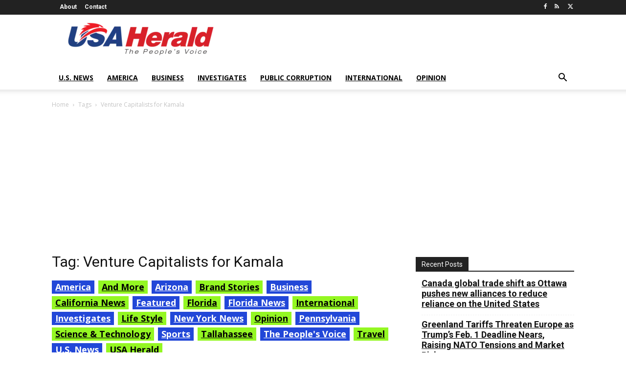

--- FILE ---
content_type: text/html; charset=UTF-8
request_url: https://usaherald.com/tag/venture-capitalists-for-kamala/
body_size: 23364
content:
<!doctype html >
<html dir="ltr" lang="en-US" prefix="og: https://ogp.me/ns#">
<head>
    <meta charset="UTF-8" />
    <meta name="viewport" content="width=device-width, initial-scale=1.0">
    <link rel="pingback" href="https://usaherald.com/xmlrpc.php" />
    	<style>img:is([sizes="auto" i], [sizes^="auto," i]) { contain-intrinsic-size: 3000px 1500px }</style>
	
		<!-- All in One SEO Pro 4.9.2 - aioseo.com -->
		<title>Venture Capitalists for Kamala - USA Herald</title>
	<meta name="robots" content="max-image-preview:large" />
	<link rel="canonical" href="https://usaherald.com/tag/venture-capitalists-for-kamala/" />
	<meta name="generator" content="All in One SEO Pro (AIOSEO) 4.9.2" />
		<meta property="og:locale" content="en_US" />
		<meta property="og:site_name" content="USA Herald - The People&#039;s Voice" />
		<meta property="og:type" content="article" />
		<meta property="og:title" content="Venture Capitalists for Kamala - USA Herald" />
		<meta property="og:url" content="https://usaherald.com/tag/venture-capitalists-for-kamala/" />
		<meta name="twitter:card" content="summary_large_image" />
		<meta name="twitter:title" content="Venture Capitalists for Kamala - USA Herald" />
		<script type="application/ld+json" class="aioseo-schema">
			{"@context":"https:\/\/schema.org","@graph":[{"@type":"BreadcrumbList","@id":"https:\/\/usaherald.com\/tag\/venture-capitalists-for-kamala\/#breadcrumblist","itemListElement":[{"@type":"ListItem","@id":"https:\/\/usaherald.com#listItem","position":1,"name":"Home","item":"https:\/\/usaherald.com","nextItem":{"@type":"ListItem","@id":"https:\/\/usaherald.com\/tag\/venture-capitalists-for-kamala\/#listItem","name":"Venture Capitalists for Kamala"}},{"@type":"ListItem","@id":"https:\/\/usaherald.com\/tag\/venture-capitalists-for-kamala\/#listItem","position":2,"name":"Venture Capitalists for Kamala","previousItem":{"@type":"ListItem","@id":"https:\/\/usaherald.com#listItem","name":"Home"}}]},{"@type":"CollectionPage","@id":"https:\/\/usaherald.com\/tag\/venture-capitalists-for-kamala\/#collectionpage","url":"https:\/\/usaherald.com\/tag\/venture-capitalists-for-kamala\/","name":"Venture Capitalists for Kamala - USA Herald","inLanguage":"en-US","isPartOf":{"@id":"https:\/\/usaherald.com\/#website"},"breadcrumb":{"@id":"https:\/\/usaherald.com\/tag\/venture-capitalists-for-kamala\/#breadcrumblist"}},{"@type":"Organization","@id":"https:\/\/usaherald.com\/#organization","name":"USA Herald","description":"The People's Voice","url":"https:\/\/usaherald.com\/"},{"@type":"WebSite","@id":"https:\/\/usaherald.com\/#website","url":"https:\/\/usaherald.com\/","name":"USA Herald","description":"The People's Voice","inLanguage":"en-US","publisher":{"@id":"https:\/\/usaherald.com\/#organization"}}]}
		</script>
		<!-- All in One SEO Pro -->

<link rel="icon" type="image/png" href="https://usaherald.com/wp-content/uploads/2017/09/usa_favicon32.png"><link rel='dns-prefetch' href='//fonts.googleapis.com' />
<link rel="alternate" type="application/rss+xml" title="USA Herald &raquo; Feed" href="https://usaherald.com/feed/" />
<link rel="alternate" type="application/rss+xml" title="USA Herald &raquo; Comments Feed" href="https://usaherald.com/comments/feed/" />
<link rel="alternate" type="application/rss+xml" title="USA Herald &raquo; Venture Capitalists for Kamala Tag Feed" href="https://usaherald.com/tag/venture-capitalists-for-kamala/feed/" />
		<!-- This site uses the Google Analytics by MonsterInsights plugin v9.11.0 - Using Analytics tracking - https://www.monsterinsights.com/ -->
							<script src="//www.googletagmanager.com/gtag/js?id=G-MQ79BLPX8C"  data-cfasync="false" data-wpfc-render="false" type="text/javascript" async></script>
			<script data-cfasync="false" data-wpfc-render="false" type="text/javascript">
				var mi_version = '9.11.0';
				var mi_track_user = true;
				var mi_no_track_reason = '';
								var MonsterInsightsDefaultLocations = {"page_location":"https:\/\/usaherald.com\/tag\/venture-capitalists-for-kamala\/"};
								if ( typeof MonsterInsightsPrivacyGuardFilter === 'function' ) {
					var MonsterInsightsLocations = (typeof MonsterInsightsExcludeQuery === 'object') ? MonsterInsightsPrivacyGuardFilter( MonsterInsightsExcludeQuery ) : MonsterInsightsPrivacyGuardFilter( MonsterInsightsDefaultLocations );
				} else {
					var MonsterInsightsLocations = (typeof MonsterInsightsExcludeQuery === 'object') ? MonsterInsightsExcludeQuery : MonsterInsightsDefaultLocations;
				}

								var disableStrs = [
										'ga-disable-G-MQ79BLPX8C',
									];

				/* Function to detect opted out users */
				function __gtagTrackerIsOptedOut() {
					for (var index = 0; index < disableStrs.length; index++) {
						if (document.cookie.indexOf(disableStrs[index] + '=true') > -1) {
							return true;
						}
					}

					return false;
				}

				/* Disable tracking if the opt-out cookie exists. */
				if (__gtagTrackerIsOptedOut()) {
					for (var index = 0; index < disableStrs.length; index++) {
						window[disableStrs[index]] = true;
					}
				}

				/* Opt-out function */
				function __gtagTrackerOptout() {
					for (var index = 0; index < disableStrs.length; index++) {
						document.cookie = disableStrs[index] + '=true; expires=Thu, 31 Dec 2099 23:59:59 UTC; path=/';
						window[disableStrs[index]] = true;
					}
				}

				if ('undefined' === typeof gaOptout) {
					function gaOptout() {
						__gtagTrackerOptout();
					}
				}
								window.dataLayer = window.dataLayer || [];

				window.MonsterInsightsDualTracker = {
					helpers: {},
					trackers: {},
				};
				if (mi_track_user) {
					function __gtagDataLayer() {
						dataLayer.push(arguments);
					}

					function __gtagTracker(type, name, parameters) {
						if (!parameters) {
							parameters = {};
						}

						if (parameters.send_to) {
							__gtagDataLayer.apply(null, arguments);
							return;
						}

						if (type === 'event') {
														parameters.send_to = monsterinsights_frontend.v4_id;
							var hookName = name;
							if (typeof parameters['event_category'] !== 'undefined') {
								hookName = parameters['event_category'] + ':' + name;
							}

							if (typeof MonsterInsightsDualTracker.trackers[hookName] !== 'undefined') {
								MonsterInsightsDualTracker.trackers[hookName](parameters);
							} else {
								__gtagDataLayer('event', name, parameters);
							}
							
						} else {
							__gtagDataLayer.apply(null, arguments);
						}
					}

					__gtagTracker('js', new Date());
					__gtagTracker('set', {
						'developer_id.dZGIzZG': true,
											});
					if ( MonsterInsightsLocations.page_location ) {
						__gtagTracker('set', MonsterInsightsLocations);
					}
										__gtagTracker('config', 'G-MQ79BLPX8C', {"forceSSL":"true","link_attribution":"true"} );
										window.gtag = __gtagTracker;										(function () {
						/* https://developers.google.com/analytics/devguides/collection/analyticsjs/ */
						/* ga and __gaTracker compatibility shim. */
						var noopfn = function () {
							return null;
						};
						var newtracker = function () {
							return new Tracker();
						};
						var Tracker = function () {
							return null;
						};
						var p = Tracker.prototype;
						p.get = noopfn;
						p.set = noopfn;
						p.send = function () {
							var args = Array.prototype.slice.call(arguments);
							args.unshift('send');
							__gaTracker.apply(null, args);
						};
						var __gaTracker = function () {
							var len = arguments.length;
							if (len === 0) {
								return;
							}
							var f = arguments[len - 1];
							if (typeof f !== 'object' || f === null || typeof f.hitCallback !== 'function') {
								if ('send' === arguments[0]) {
									var hitConverted, hitObject = false, action;
									if ('event' === arguments[1]) {
										if ('undefined' !== typeof arguments[3]) {
											hitObject = {
												'eventAction': arguments[3],
												'eventCategory': arguments[2],
												'eventLabel': arguments[4],
												'value': arguments[5] ? arguments[5] : 1,
											}
										}
									}
									if ('pageview' === arguments[1]) {
										if ('undefined' !== typeof arguments[2]) {
											hitObject = {
												'eventAction': 'page_view',
												'page_path': arguments[2],
											}
										}
									}
									if (typeof arguments[2] === 'object') {
										hitObject = arguments[2];
									}
									if (typeof arguments[5] === 'object') {
										Object.assign(hitObject, arguments[5]);
									}
									if ('undefined' !== typeof arguments[1].hitType) {
										hitObject = arguments[1];
										if ('pageview' === hitObject.hitType) {
											hitObject.eventAction = 'page_view';
										}
									}
									if (hitObject) {
										action = 'timing' === arguments[1].hitType ? 'timing_complete' : hitObject.eventAction;
										hitConverted = mapArgs(hitObject);
										__gtagTracker('event', action, hitConverted);
									}
								}
								return;
							}

							function mapArgs(args) {
								var arg, hit = {};
								var gaMap = {
									'eventCategory': 'event_category',
									'eventAction': 'event_action',
									'eventLabel': 'event_label',
									'eventValue': 'event_value',
									'nonInteraction': 'non_interaction',
									'timingCategory': 'event_category',
									'timingVar': 'name',
									'timingValue': 'value',
									'timingLabel': 'event_label',
									'page': 'page_path',
									'location': 'page_location',
									'title': 'page_title',
									'referrer' : 'page_referrer',
								};
								for (arg in args) {
																		if (!(!args.hasOwnProperty(arg) || !gaMap.hasOwnProperty(arg))) {
										hit[gaMap[arg]] = args[arg];
									} else {
										hit[arg] = args[arg];
									}
								}
								return hit;
							}

							try {
								f.hitCallback();
							} catch (ex) {
							}
						};
						__gaTracker.create = newtracker;
						__gaTracker.getByName = newtracker;
						__gaTracker.getAll = function () {
							return [];
						};
						__gaTracker.remove = noopfn;
						__gaTracker.loaded = true;
						window['__gaTracker'] = __gaTracker;
					})();
									} else {
										console.log("");
					(function () {
						function __gtagTracker() {
							return null;
						}

						window['__gtagTracker'] = __gtagTracker;
						window['gtag'] = __gtagTracker;
					})();
									}
			</script>
							<!-- / Google Analytics by MonsterInsights -->
		<script type="text/javascript">
/* <![CDATA[ */
window._wpemojiSettings = {"baseUrl":"https:\/\/s.w.org\/images\/core\/emoji\/16.0.1\/72x72\/","ext":".png","svgUrl":"https:\/\/s.w.org\/images\/core\/emoji\/16.0.1\/svg\/","svgExt":".svg","source":{"concatemoji":"https:\/\/usaherald.com\/wp-includes\/js\/wp-emoji-release.min.js?ver=6.8.2"}};
/*! This file is auto-generated */
!function(s,n){var o,i,e;function c(e){try{var t={supportTests:e,timestamp:(new Date).valueOf()};sessionStorage.setItem(o,JSON.stringify(t))}catch(e){}}function p(e,t,n){e.clearRect(0,0,e.canvas.width,e.canvas.height),e.fillText(t,0,0);var t=new Uint32Array(e.getImageData(0,0,e.canvas.width,e.canvas.height).data),a=(e.clearRect(0,0,e.canvas.width,e.canvas.height),e.fillText(n,0,0),new Uint32Array(e.getImageData(0,0,e.canvas.width,e.canvas.height).data));return t.every(function(e,t){return e===a[t]})}function u(e,t){e.clearRect(0,0,e.canvas.width,e.canvas.height),e.fillText(t,0,0);for(var n=e.getImageData(16,16,1,1),a=0;a<n.data.length;a++)if(0!==n.data[a])return!1;return!0}function f(e,t,n,a){switch(t){case"flag":return n(e,"\ud83c\udff3\ufe0f\u200d\u26a7\ufe0f","\ud83c\udff3\ufe0f\u200b\u26a7\ufe0f")?!1:!n(e,"\ud83c\udde8\ud83c\uddf6","\ud83c\udde8\u200b\ud83c\uddf6")&&!n(e,"\ud83c\udff4\udb40\udc67\udb40\udc62\udb40\udc65\udb40\udc6e\udb40\udc67\udb40\udc7f","\ud83c\udff4\u200b\udb40\udc67\u200b\udb40\udc62\u200b\udb40\udc65\u200b\udb40\udc6e\u200b\udb40\udc67\u200b\udb40\udc7f");case"emoji":return!a(e,"\ud83e\udedf")}return!1}function g(e,t,n,a){var r="undefined"!=typeof WorkerGlobalScope&&self instanceof WorkerGlobalScope?new OffscreenCanvas(300,150):s.createElement("canvas"),o=r.getContext("2d",{willReadFrequently:!0}),i=(o.textBaseline="top",o.font="600 32px Arial",{});return e.forEach(function(e){i[e]=t(o,e,n,a)}),i}function t(e){var t=s.createElement("script");t.src=e,t.defer=!0,s.head.appendChild(t)}"undefined"!=typeof Promise&&(o="wpEmojiSettingsSupports",i=["flag","emoji"],n.supports={everything:!0,everythingExceptFlag:!0},e=new Promise(function(e){s.addEventListener("DOMContentLoaded",e,{once:!0})}),new Promise(function(t){var n=function(){try{var e=JSON.parse(sessionStorage.getItem(o));if("object"==typeof e&&"number"==typeof e.timestamp&&(new Date).valueOf()<e.timestamp+604800&&"object"==typeof e.supportTests)return e.supportTests}catch(e){}return null}();if(!n){if("undefined"!=typeof Worker&&"undefined"!=typeof OffscreenCanvas&&"undefined"!=typeof URL&&URL.createObjectURL&&"undefined"!=typeof Blob)try{var e="postMessage("+g.toString()+"("+[JSON.stringify(i),f.toString(),p.toString(),u.toString()].join(",")+"));",a=new Blob([e],{type:"text/javascript"}),r=new Worker(URL.createObjectURL(a),{name:"wpTestEmojiSupports"});return void(r.onmessage=function(e){c(n=e.data),r.terminate(),t(n)})}catch(e){}c(n=g(i,f,p,u))}t(n)}).then(function(e){for(var t in e)n.supports[t]=e[t],n.supports.everything=n.supports.everything&&n.supports[t],"flag"!==t&&(n.supports.everythingExceptFlag=n.supports.everythingExceptFlag&&n.supports[t]);n.supports.everythingExceptFlag=n.supports.everythingExceptFlag&&!n.supports.flag,n.DOMReady=!1,n.readyCallback=function(){n.DOMReady=!0}}).then(function(){return e}).then(function(){var e;n.supports.everything||(n.readyCallback(),(e=n.source||{}).concatemoji?t(e.concatemoji):e.wpemoji&&e.twemoji&&(t(e.twemoji),t(e.wpemoji)))}))}((window,document),window._wpemojiSettings);
/* ]]> */
</script>
<style id='wp-emoji-styles-inline-css' type='text/css'>

	img.wp-smiley, img.emoji {
		display: inline !important;
		border: none !important;
		box-shadow: none !important;
		height: 1em !important;
		width: 1em !important;
		margin: 0 0.07em !important;
		vertical-align: -0.1em !important;
		background: none !important;
		padding: 0 !important;
	}
</style>
<style id='classic-theme-styles-inline-css' type='text/css'>
/*! This file is auto-generated */
.wp-block-button__link{color:#fff;background-color:#32373c;border-radius:9999px;box-shadow:none;text-decoration:none;padding:calc(.667em + 2px) calc(1.333em + 2px);font-size:1.125em}.wp-block-file__button{background:#32373c;color:#fff;text-decoration:none}
</style>
<link rel='stylesheet' id='aioseo/css/src/vue/standalone/blocks/table-of-contents/global.scss-css' href='https://usaherald.com/wp-content/plugins/all-in-one-seo-pack-pro/dist/Pro/assets/css/table-of-contents/global.e90f6d47.css?ver=4.9.2' type='text/css' media='all' />
<link rel='stylesheet' id='aioseo/css/src/vue/standalone/blocks/pro/recipe/global.scss-css' href='https://usaherald.com/wp-content/plugins/all-in-one-seo-pack-pro/dist/Pro/assets/css/recipe/global.67a3275f.css?ver=4.9.2' type='text/css' media='all' />
<link rel='stylesheet' id='aioseo/css/src/vue/standalone/blocks/pro/product/global.scss-css' href='https://usaherald.com/wp-content/plugins/all-in-one-seo-pack-pro/dist/Pro/assets/css/product/global.61066cfb.css?ver=4.9.2' type='text/css' media='all' />
<style id='pdfemb-pdf-embedder-viewer-style-inline-css' type='text/css'>
.wp-block-pdfemb-pdf-embedder-viewer{max-width:none}

</style>
<style id='global-styles-inline-css' type='text/css'>
:root{--wp--preset--aspect-ratio--square: 1;--wp--preset--aspect-ratio--4-3: 4/3;--wp--preset--aspect-ratio--3-4: 3/4;--wp--preset--aspect-ratio--3-2: 3/2;--wp--preset--aspect-ratio--2-3: 2/3;--wp--preset--aspect-ratio--16-9: 16/9;--wp--preset--aspect-ratio--9-16: 9/16;--wp--preset--color--black: #000000;--wp--preset--color--cyan-bluish-gray: #abb8c3;--wp--preset--color--white: #ffffff;--wp--preset--color--pale-pink: #f78da7;--wp--preset--color--vivid-red: #cf2e2e;--wp--preset--color--luminous-vivid-orange: #ff6900;--wp--preset--color--luminous-vivid-amber: #fcb900;--wp--preset--color--light-green-cyan: #7bdcb5;--wp--preset--color--vivid-green-cyan: #00d084;--wp--preset--color--pale-cyan-blue: #8ed1fc;--wp--preset--color--vivid-cyan-blue: #0693e3;--wp--preset--color--vivid-purple: #9b51e0;--wp--preset--gradient--vivid-cyan-blue-to-vivid-purple: linear-gradient(135deg,rgba(6,147,227,1) 0%,rgb(155,81,224) 100%);--wp--preset--gradient--light-green-cyan-to-vivid-green-cyan: linear-gradient(135deg,rgb(122,220,180) 0%,rgb(0,208,130) 100%);--wp--preset--gradient--luminous-vivid-amber-to-luminous-vivid-orange: linear-gradient(135deg,rgba(252,185,0,1) 0%,rgba(255,105,0,1) 100%);--wp--preset--gradient--luminous-vivid-orange-to-vivid-red: linear-gradient(135deg,rgba(255,105,0,1) 0%,rgb(207,46,46) 100%);--wp--preset--gradient--very-light-gray-to-cyan-bluish-gray: linear-gradient(135deg,rgb(238,238,238) 0%,rgb(169,184,195) 100%);--wp--preset--gradient--cool-to-warm-spectrum: linear-gradient(135deg,rgb(74,234,220) 0%,rgb(151,120,209) 20%,rgb(207,42,186) 40%,rgb(238,44,130) 60%,rgb(251,105,98) 80%,rgb(254,248,76) 100%);--wp--preset--gradient--blush-light-purple: linear-gradient(135deg,rgb(255,206,236) 0%,rgb(152,150,240) 100%);--wp--preset--gradient--blush-bordeaux: linear-gradient(135deg,rgb(254,205,165) 0%,rgb(254,45,45) 50%,rgb(107,0,62) 100%);--wp--preset--gradient--luminous-dusk: linear-gradient(135deg,rgb(255,203,112) 0%,rgb(199,81,192) 50%,rgb(65,88,208) 100%);--wp--preset--gradient--pale-ocean: linear-gradient(135deg,rgb(255,245,203) 0%,rgb(182,227,212) 50%,rgb(51,167,181) 100%);--wp--preset--gradient--electric-grass: linear-gradient(135deg,rgb(202,248,128) 0%,rgb(113,206,126) 100%);--wp--preset--gradient--midnight: linear-gradient(135deg,rgb(2,3,129) 0%,rgb(40,116,252) 100%);--wp--preset--font-size--small: 11px;--wp--preset--font-size--medium: 20px;--wp--preset--font-size--large: 32px;--wp--preset--font-size--x-large: 42px;--wp--preset--font-size--regular: 15px;--wp--preset--font-size--larger: 50px;--wp--preset--spacing--20: 0.44rem;--wp--preset--spacing--30: 0.67rem;--wp--preset--spacing--40: 1rem;--wp--preset--spacing--50: 1.5rem;--wp--preset--spacing--60: 2.25rem;--wp--preset--spacing--70: 3.38rem;--wp--preset--spacing--80: 5.06rem;--wp--preset--shadow--natural: 6px 6px 9px rgba(0, 0, 0, 0.2);--wp--preset--shadow--deep: 12px 12px 50px rgba(0, 0, 0, 0.4);--wp--preset--shadow--sharp: 6px 6px 0px rgba(0, 0, 0, 0.2);--wp--preset--shadow--outlined: 6px 6px 0px -3px rgba(255, 255, 255, 1), 6px 6px rgba(0, 0, 0, 1);--wp--preset--shadow--crisp: 6px 6px 0px rgba(0, 0, 0, 1);}:where(.is-layout-flex){gap: 0.5em;}:where(.is-layout-grid){gap: 0.5em;}body .is-layout-flex{display: flex;}.is-layout-flex{flex-wrap: wrap;align-items: center;}.is-layout-flex > :is(*, div){margin: 0;}body .is-layout-grid{display: grid;}.is-layout-grid > :is(*, div){margin: 0;}:where(.wp-block-columns.is-layout-flex){gap: 2em;}:where(.wp-block-columns.is-layout-grid){gap: 2em;}:where(.wp-block-post-template.is-layout-flex){gap: 1.25em;}:where(.wp-block-post-template.is-layout-grid){gap: 1.25em;}.has-black-color{color: var(--wp--preset--color--black) !important;}.has-cyan-bluish-gray-color{color: var(--wp--preset--color--cyan-bluish-gray) !important;}.has-white-color{color: var(--wp--preset--color--white) !important;}.has-pale-pink-color{color: var(--wp--preset--color--pale-pink) !important;}.has-vivid-red-color{color: var(--wp--preset--color--vivid-red) !important;}.has-luminous-vivid-orange-color{color: var(--wp--preset--color--luminous-vivid-orange) !important;}.has-luminous-vivid-amber-color{color: var(--wp--preset--color--luminous-vivid-amber) !important;}.has-light-green-cyan-color{color: var(--wp--preset--color--light-green-cyan) !important;}.has-vivid-green-cyan-color{color: var(--wp--preset--color--vivid-green-cyan) !important;}.has-pale-cyan-blue-color{color: var(--wp--preset--color--pale-cyan-blue) !important;}.has-vivid-cyan-blue-color{color: var(--wp--preset--color--vivid-cyan-blue) !important;}.has-vivid-purple-color{color: var(--wp--preset--color--vivid-purple) !important;}.has-black-background-color{background-color: var(--wp--preset--color--black) !important;}.has-cyan-bluish-gray-background-color{background-color: var(--wp--preset--color--cyan-bluish-gray) !important;}.has-white-background-color{background-color: var(--wp--preset--color--white) !important;}.has-pale-pink-background-color{background-color: var(--wp--preset--color--pale-pink) !important;}.has-vivid-red-background-color{background-color: var(--wp--preset--color--vivid-red) !important;}.has-luminous-vivid-orange-background-color{background-color: var(--wp--preset--color--luminous-vivid-orange) !important;}.has-luminous-vivid-amber-background-color{background-color: var(--wp--preset--color--luminous-vivid-amber) !important;}.has-light-green-cyan-background-color{background-color: var(--wp--preset--color--light-green-cyan) !important;}.has-vivid-green-cyan-background-color{background-color: var(--wp--preset--color--vivid-green-cyan) !important;}.has-pale-cyan-blue-background-color{background-color: var(--wp--preset--color--pale-cyan-blue) !important;}.has-vivid-cyan-blue-background-color{background-color: var(--wp--preset--color--vivid-cyan-blue) !important;}.has-vivid-purple-background-color{background-color: var(--wp--preset--color--vivid-purple) !important;}.has-black-border-color{border-color: var(--wp--preset--color--black) !important;}.has-cyan-bluish-gray-border-color{border-color: var(--wp--preset--color--cyan-bluish-gray) !important;}.has-white-border-color{border-color: var(--wp--preset--color--white) !important;}.has-pale-pink-border-color{border-color: var(--wp--preset--color--pale-pink) !important;}.has-vivid-red-border-color{border-color: var(--wp--preset--color--vivid-red) !important;}.has-luminous-vivid-orange-border-color{border-color: var(--wp--preset--color--luminous-vivid-orange) !important;}.has-luminous-vivid-amber-border-color{border-color: var(--wp--preset--color--luminous-vivid-amber) !important;}.has-light-green-cyan-border-color{border-color: var(--wp--preset--color--light-green-cyan) !important;}.has-vivid-green-cyan-border-color{border-color: var(--wp--preset--color--vivid-green-cyan) !important;}.has-pale-cyan-blue-border-color{border-color: var(--wp--preset--color--pale-cyan-blue) !important;}.has-vivid-cyan-blue-border-color{border-color: var(--wp--preset--color--vivid-cyan-blue) !important;}.has-vivid-purple-border-color{border-color: var(--wp--preset--color--vivid-purple) !important;}.has-vivid-cyan-blue-to-vivid-purple-gradient-background{background: var(--wp--preset--gradient--vivid-cyan-blue-to-vivid-purple) !important;}.has-light-green-cyan-to-vivid-green-cyan-gradient-background{background: var(--wp--preset--gradient--light-green-cyan-to-vivid-green-cyan) !important;}.has-luminous-vivid-amber-to-luminous-vivid-orange-gradient-background{background: var(--wp--preset--gradient--luminous-vivid-amber-to-luminous-vivid-orange) !important;}.has-luminous-vivid-orange-to-vivid-red-gradient-background{background: var(--wp--preset--gradient--luminous-vivid-orange-to-vivid-red) !important;}.has-very-light-gray-to-cyan-bluish-gray-gradient-background{background: var(--wp--preset--gradient--very-light-gray-to-cyan-bluish-gray) !important;}.has-cool-to-warm-spectrum-gradient-background{background: var(--wp--preset--gradient--cool-to-warm-spectrum) !important;}.has-blush-light-purple-gradient-background{background: var(--wp--preset--gradient--blush-light-purple) !important;}.has-blush-bordeaux-gradient-background{background: var(--wp--preset--gradient--blush-bordeaux) !important;}.has-luminous-dusk-gradient-background{background: var(--wp--preset--gradient--luminous-dusk) !important;}.has-pale-ocean-gradient-background{background: var(--wp--preset--gradient--pale-ocean) !important;}.has-electric-grass-gradient-background{background: var(--wp--preset--gradient--electric-grass) !important;}.has-midnight-gradient-background{background: var(--wp--preset--gradient--midnight) !important;}.has-small-font-size{font-size: var(--wp--preset--font-size--small) !important;}.has-medium-font-size{font-size: var(--wp--preset--font-size--medium) !important;}.has-large-font-size{font-size: var(--wp--preset--font-size--large) !important;}.has-x-large-font-size{font-size: var(--wp--preset--font-size--x-large) !important;}
:where(.wp-block-post-template.is-layout-flex){gap: 1.25em;}:where(.wp-block-post-template.is-layout-grid){gap: 1.25em;}
:where(.wp-block-columns.is-layout-flex){gap: 2em;}:where(.wp-block-columns.is-layout-grid){gap: 2em;}
:root :where(.wp-block-pullquote){font-size: 1.5em;line-height: 1.6;}
</style>
<link rel='stylesheet' id='contact-form-7-css' href='https://usaherald.com/wp-content/plugins/contact-form-7/includes/css/styles.css?ver=6.1.4' type='text/css' media='all' />
<link rel='stylesheet' id='junkie-shortcodes-css' href='https://usaherald.com/wp-content/plugins/theme-junkie-shortcodes/assets/css/junkie-shortcodes.css?ver=6.8.2' type='text/css' media='all' />
<link rel='stylesheet' id='SFSImainCss-css' href='https://usaherald.com/wp-content/plugins/ultimate-social-media-icons/css/sfsi-style.css?ver=2.9.6' type='text/css' media='all' />
<link rel='stylesheet' id='widgetopts-styles-css' href='https://usaherald.com/wp-content/plugins/widget-options/assets/css/widget-options.css?ver=4.1.3' type='text/css' media='all' />
<link rel='stylesheet' id='td-plugin-multi-purpose-css' href='https://usaherald.com/wp-content/plugins/td-composer/td-multi-purpose/style.css?ver=7cd248d7ca13c255207c3f8b916c3f00' type='text/css' media='all' />
<link rel='stylesheet' id='google-fonts-style-css' href='https://fonts.googleapis.com/css?family=Open+Sans%3A400%2C600%2C700%7CRoboto%3A400%2C600%2C700&#038;display=swap&#038;ver=12.7.3' type='text/css' media='all' />
<link rel='stylesheet' id='td-theme-css' href='https://usaherald.com/wp-content/themes/Newspaper/style.css?ver=12.7.3' type='text/css' media='all' />
<style id='td-theme-inline-css' type='text/css'>
    
        /* custom css - generated by TagDiv Composer */
        @media (max-width: 767px) {
            .td-header-desktop-wrap {
                display: none;
            }
        }
        @media (min-width: 767px) {
            .td-header-mobile-wrap {
                display: none;
            }
        }
    
	
</style>
<link rel='stylesheet' id='td-legacy-framework-front-style-css' href='https://usaherald.com/wp-content/plugins/td-composer/legacy/Newspaper/assets/css/td_legacy_main.css?ver=7cd248d7ca13c255207c3f8b916c3f00' type='text/css' media='all' />
<script type="text/javascript" src="https://usaherald.com/wp-content/plugins/google-analytics-for-wordpress/assets/js/frontend-gtag.min.js?ver=9.11.0" id="monsterinsights-frontend-script-js" async="async" data-wp-strategy="async"></script>
<script data-cfasync="false" data-wpfc-render="false" type="text/javascript" id='monsterinsights-frontend-script-js-extra'>/* <![CDATA[ */
var monsterinsights_frontend = {"js_events_tracking":"true","download_extensions":"doc,pdf,ppt,zip,xls,docx,pptx,xlsx","inbound_paths":"[{\"path\":\"\\\/go\\\/\",\"label\":\"affiliate\"},{\"path\":\"\\\/recommend\\\/\",\"label\":\"affiliate\"}]","home_url":"https:\/\/usaherald.com","hash_tracking":"false","v4_id":"G-MQ79BLPX8C"};/* ]]> */
</script>
<script type="text/javascript" src="https://usaherald.com/wp-includes/js/jquery/jquery.min.js?ver=3.7.1" id="jquery-core-js"></script>
<script type="text/javascript" src="https://usaherald.com/wp-includes/js/jquery/jquery-migrate.min.js?ver=3.4.1" id="jquery-migrate-js"></script>
<script type="text/javascript" src="https://usaherald.com/wp-content/plugins/flowpaper-lite-pdf-flipbook/assets/lity/lity.min.js" id="lity-js-js"></script>
<link rel="https://api.w.org/" href="https://usaherald.com/wp-json/" /><link rel="alternate" title="JSON" type="application/json" href="https://usaherald.com/wp-json/wp/v2/tags/31021" /><meta name="generator" content="WordPress 6.8.2" />
<meta name="follow.[base64]" content="R6ZuK3BYQx81f2u9W1wL"/>
<!-- JS generated by theme -->

<script type="text/javascript" id="td-generated-header-js">
    
    

	    var tdBlocksArray = []; //here we store all the items for the current page

	    // td_block class - each ajax block uses a object of this class for requests
	    function tdBlock() {
		    this.id = '';
		    this.block_type = 1; //block type id (1-234 etc)
		    this.atts = '';
		    this.td_column_number = '';
		    this.td_current_page = 1; //
		    this.post_count = 0; //from wp
		    this.found_posts = 0; //from wp
		    this.max_num_pages = 0; //from wp
		    this.td_filter_value = ''; //current live filter value
		    this.is_ajax_running = false;
		    this.td_user_action = ''; // load more or infinite loader (used by the animation)
		    this.header_color = '';
		    this.ajax_pagination_infinite_stop = ''; //show load more at page x
	    }

        // td_js_generator - mini detector
        ( function () {
            var htmlTag = document.getElementsByTagName("html")[0];

	        if ( navigator.userAgent.indexOf("MSIE 10.0") > -1 ) {
                htmlTag.className += ' ie10';
            }

            if ( !!navigator.userAgent.match(/Trident.*rv\:11\./) ) {
                htmlTag.className += ' ie11';
            }

	        if ( navigator.userAgent.indexOf("Edge") > -1 ) {
                htmlTag.className += ' ieEdge';
            }

            if ( /(iPad|iPhone|iPod)/g.test(navigator.userAgent) ) {
                htmlTag.className += ' td-md-is-ios';
            }

            var user_agent = navigator.userAgent.toLowerCase();
            if ( user_agent.indexOf("android") > -1 ) {
                htmlTag.className += ' td-md-is-android';
            }

            if ( -1 !== navigator.userAgent.indexOf('Mac OS X')  ) {
                htmlTag.className += ' td-md-is-os-x';
            }

            if ( /chrom(e|ium)/.test(navigator.userAgent.toLowerCase()) ) {
               htmlTag.className += ' td-md-is-chrome';
            }

            if ( -1 !== navigator.userAgent.indexOf('Firefox') ) {
                htmlTag.className += ' td-md-is-firefox';
            }

            if ( -1 !== navigator.userAgent.indexOf('Safari') && -1 === navigator.userAgent.indexOf('Chrome') ) {
                htmlTag.className += ' td-md-is-safari';
            }

            if( -1 !== navigator.userAgent.indexOf('IEMobile') ){
                htmlTag.className += ' td-md-is-iemobile';
            }

        })();

        var tdLocalCache = {};

        ( function () {
            "use strict";

            tdLocalCache = {
                data: {},
                remove: function (resource_id) {
                    delete tdLocalCache.data[resource_id];
                },
                exist: function (resource_id) {
                    return tdLocalCache.data.hasOwnProperty(resource_id) && tdLocalCache.data[resource_id] !== null;
                },
                get: function (resource_id) {
                    return tdLocalCache.data[resource_id];
                },
                set: function (resource_id, cachedData) {
                    tdLocalCache.remove(resource_id);
                    tdLocalCache.data[resource_id] = cachedData;
                }
            };
        })();

    
    
var td_viewport_interval_list=[{"limitBottom":767,"sidebarWidth":228},{"limitBottom":1018,"sidebarWidth":300},{"limitBottom":1140,"sidebarWidth":324}];
var td_animation_stack_effect="type0";
var tds_animation_stack=true;
var td_animation_stack_specific_selectors=".entry-thumb, img, .td-lazy-img";
var td_animation_stack_general_selectors=".td-animation-stack img, .td-animation-stack .entry-thumb, .post img, .td-animation-stack .td-lazy-img";
var tdc_is_installed="yes";
var tdc_domain_active=false;
var td_ajax_url="https:\/\/usaherald.com\/wp-admin\/admin-ajax.php?td_theme_name=Newspaper&v=12.7.3";
var td_get_template_directory_uri="https:\/\/usaherald.com\/wp-content\/plugins\/td-composer\/legacy\/common";
var tds_snap_menu="smart_snap_always";
var tds_logo_on_sticky="show_header_logo";
var tds_header_style="";
var td_please_wait="Please wait...";
var td_email_user_pass_incorrect="User or password incorrect!";
var td_email_user_incorrect="Email or username incorrect!";
var td_email_incorrect="Email incorrect!";
var td_user_incorrect="Username incorrect!";
var td_email_user_empty="Email or username empty!";
var td_pass_empty="Pass empty!";
var td_pass_pattern_incorrect="Invalid Pass Pattern!";
var td_retype_pass_incorrect="Retyped Pass incorrect!";
var tds_more_articles_on_post_enable="";
var tds_more_articles_on_post_time_to_wait="";
var tds_more_articles_on_post_pages_distance_from_top=0;
var tds_captcha="";
var tds_theme_color_site_wide="#4db2ec";
var tds_smart_sidebar="enabled";
var tdThemeName="Newspaper";
var tdThemeNameWl="Newspaper";
var td_magnific_popup_translation_tPrev="Previous (Left arrow key)";
var td_magnific_popup_translation_tNext="Next (Right arrow key)";
var td_magnific_popup_translation_tCounter="%curr% of %total%";
var td_magnific_popup_translation_ajax_tError="The content from %url% could not be loaded.";
var td_magnific_popup_translation_image_tError="The image #%curr% could not be loaded.";
var tdBlockNonce="a31823754f";
var tdMobileMenu="enabled";
var tdMobileSearch="enabled";
var tdDateNamesI18n={"month_names":["January","February","March","April","May","June","July","August","September","October","November","December"],"month_names_short":["Jan","Feb","Mar","Apr","May","Jun","Jul","Aug","Sep","Oct","Nov","Dec"],"day_names":["Sunday","Monday","Tuesday","Wednesday","Thursday","Friday","Saturday"],"day_names_short":["Sun","Mon","Tue","Wed","Thu","Fri","Sat"]};
var tdb_modal_confirm="Save";
var tdb_modal_cancel="Cancel";
var tdb_modal_confirm_alt="Yes";
var tdb_modal_cancel_alt="No";
var td_deploy_mode="deploy";
var td_ad_background_click_link="";
var td_ad_background_click_target="";
</script>

<!-- Custom CSS -->
<style>
#post-430 .entry-header, #post-426 .entry-header {
    padding-bottom: 10px !important;
    padding-top: 10px !important;
}
.social-likes_vertical .fa-comment::before {
    color: #8a8989;
}
.social-likes_vertical .social-likes__icon.social-likes__icon_facebook {
    color: #4862a7;
}
.social-likes_vertical .social-likes__button.social-likes__button_twitter {
    color: #1bb2e9;
}
.social-likes_vertical .social-likes__button.social-likes__button_linkedin {
    color: #4875b4;
}
.social-likes_vertical .social-likes__icon {
    left: 10px;
}
.social-likes.social-likes_vertical {
    background: #dadcde none repeat scroll 0 0;
    box-shadow: 0 1px 1px #e2e3e5 inset, -2px 0 4px -1px rgba(0, 0, 0, 0.2) inset;
    left: -49px;
    min-width: 40px;
    top: -150px;
}
.social-likes_vertical .social-likes__counter {
    color: #000;
    text-align: center;
    top: 27px;
    width: 100%;
}
.social-likes_vertical .social-likes__widget {
    background: #dadcde none repeat scroll 0 0;
    border-bottom: 1px solid #bdbdbd;
    box-shadow: 0 1px 1px #e2e3e5 inset, -2px 0 4px -1px rgba(0, 0, 0, 0.2) inset;
    margin: 0;
    min-height: 50px;
    min-width: 40px;
}
.social-likes_vertical .social-likes__widget:hover {
    background: #e8e8e8 none repeat scroll 0 0;
    box-shadow: 0 1px 1px #e2e3e5 inset, -2px 0 4px -1px rgba(0, 0, 0, 0.2) inset;
}
.show_hide_socl_side {
    background: #e8e8e8 none repeat scroll 0 0;
    box-shadow: 3px 0 3px 0 rgba(0, 0, 0, 0.2);
    height: 520px !important;
    left: 41px;
    position: absolute;
    width: 456px;
    z-index: 9;
}
.show_hide_socl_side .fb-comments, .show_hide_socl_side .fb-comments span, .show_hide_socl_side .fb-comments iframe[style] {
    width: 100% !important;
}
.social-likes_vertical #comments {
    margin: 13px 0 0;
    padding: 7px;
}
.social-likes_vertical .fb-comments.fb_iframe_widget {
    background: #fff none repeat scroll 0 0;
    border-radius: 2px;
    box-shadow: 0 1px 5px 2px rgba(0, 0, 0, 0.15);
}
.social-likes_vertical .fb_cmnt_headd {
    border-bottom: 1px solid rgba(187, 189, 191, 0.5);
    padding: 10px 15px;
    text-align: left;
}
.social-likes_vertical .fb_cmnt_headd p {
    color: rgba(0, 0, 0, 0.5);
    font-size: 12px;
    line-height: 16px;
    margin: 0;
}
.social-likes_vertical .fb_cmnt_headd h6 {
    color: #333;
    font-family: "Open Sans",Arial,Helvetica,sans-serif;
    font-size: 17px;
    margin: 0;
    padding: 0;
    text-shadow: 0 1px 0 #fff;
    text-transform: uppercase;
}
.social-likes_vertical .social-likes__widget.social-likes__widget_facebook.shw_cmnt_tmpl.shw_tpl_act {
    background: #e8e8e8 none repeat scroll 0 0;
    box-shadow: none;
}
.social-likes_vertical .clossss {
    background: rgba(0, 0, 0, 0) url("https://usaherald.com/wp-content/uploads/2017/01/ribbon.png") no-repeat scroll 0 0;
    height: 31px;
    overflow: hidden;
    position: absolute;
    right: 0;
    text-indent: -999px;
    top: 4px;
    width: 42px;
    z-index: 12;
}
.social-likes_vertical .clossss::before {
    background: rgba(0, 0, 0, 0) url("https://usaherald.com/wp-content/uploads/2017/01/sprite_ct.png") no-repeat scroll -19px 0;
    content: "";
    display: block;
    height: 21px;
    left: 14px;
    position: absolute;
    top: 6px;
    width: 18px;
}
.social-likes_vertical .clossss:hover::before {
    background: rgba(0, 0, 0, 0) url("https://usaherald.com/wp-content/uploads/2017/01/sprite_ct.png") no-repeat scroll 0 0;
}
.social-likes_vertical .fb-comments span {
    height: 400px !important;
    overflow-x: hidden;
    overflow-y: scroll;
}
.social-likes_vertical .social-likes__icon_linkedin {
    background-image: none;
    text-align: center;
}
.social-likes_vertical .social-likes__icon.social-likes__icon_facebook::before {
    content: "" !important;
}
.social-likes_vertical .social-likes__counter {
    padding-right: 0 !important;
}
.social-likes_vertical .social-likes_notext .social-likes__button {
    padding: 0 !important;
    text-align: center;
    width: 40px !important;
}
.social-likes_vertical .social-likes_notext .social-likes__button {
    padding: 0 !important;
    text-align: center !important;
    width: 40px !important;
}
.social-likes_vertical .social-likes__button_twitter, .social-likes_vertical .social-likes__button_facebook, .social-likes_vertical .social-likes__button_linkedin {
    font-size: 19px;
    margin-top: 3px;
    padding: 0 !important;
    text-align: center !important;
    width: 40px !important;
}
.social-likes_vertical .social-likes__icon.social-likes__icon_facebook {
    height: 20px;
    margin: 0;
    text-align: center;
    width: 20px;
}
.social-likes.social-likes_vertical.fixed_socl{
    position: fixed;
    top: 70px;
    left: 50%;
    width: 40px;
    z-index: 99999;
    margin-left: -536px;
}

/*---- new-plugin ----*/

.angs_parent_social_share{
    position: absolute;
    top: -50px;
}

.angs_parent_social_share .fb-like.fb_iframe_widget span:first-child{
    vertical-align: top !important;
}
.angs_parent_social_share .fb_cst_cmnt{
    background: #dadcde none repeat scroll 0 0;
    display: inline-block;
    padding: 0 7px;
    vertical-align: top;
  border-radius: 2px;
  
}
.angs_parent_social_share .fb-like.fb_iframe_widget,
.angs_parent_social_share  .twitter-share-button{
    vertical-align: top !important;
}
.angs_parent_social_share .fa.fa-comment{
    font-size:17px;
    color: #8a8989;
}
.angs_parent_social_share .cmt_cont{
    border-left: 1px solid #ccc;
    color: #000;
    display: inline-block;
    font-family: arial;
    font-size: 15px;
    height: 18px;
    line-height: 18px;
    margin-left: 4px;
    padding-left: 4px;
    padding-top: 1px;
    vertical-align: top;
}

.mob_contact_cls{
    display:none;
}




.topnav-container ul li a, .td-subfooter-menu li a {
    font-size: 12px !important;
    text-decoration: none;
}

/*---- responsive media ----*/
@media (max-width:767px){
.social-likes.social-likes_vertical.fixed_socl .social-likes__widget.social-likes__widget_facebook.shw_cmnt_tmpl{
    /*display:none;*/
 
}
  
.social-likes_vertical .social-likes__widget.social-likes__widget_facebook.shw_cmnt_tmpl{
    /*display:none;*/
}
  
.mob_contact_cls{
    display:block;
}}

@media(max-width:1023px){
.stul-form-wrap .both-fields-wrap{
    display: block !important;
}

. intro .both-fields-wrap{
display: block !important;
}

}

@media(max-width:767px){
.both-fields-wrap input{
font-size:16px !important;
}
}



@media (max-width: 639px){


.social-likes.social-likes_vertical.fixed_socl .social-likes__widget.social-likes__widget_facebook.shw_cmnt_tmpl{
    /*display:none;*/
}
.social-likes.social-likes_vertical.fixed_socl{
  margin-left: -281px;
}
.social-likes_vertical .social-likes__icon {
    left: 8px;
}
  
  .show_hide_socl_side{
  width: 254px;
    top:0;
    left: 39px;
  }
  

}
@media (max-width: 567px){


}
@media (max-width: 479px){
.social-likes.social-likes_vertical.fixed_socl{
    margin-left: -160px;
  
}
.social-likes.social-likes_vertical{
        left:-3px;
  }
  
.social-likes_vertical .social-likes__widget{
    float:none;
    margin:0 !important;
}

  .show_hide_socl_side{
  width: 254px;
    top:0;
    left: 32px;
  }
  .show_hide_socl_side{
  height:360px !important;
  }
  
  .fb_cpmnt_tmpl{
    height:250px !important;
  }
  .social-likes_vertical .fb-comments span{
    height:250px !important;
        
  }
  
  /*******************************/
   .social-likes_vertical .social-likes__button_twitter, .social-likes_vertical .social-likes__button_facebook, .social-likes_vertical .social-likes__button_linkedin{
    width:30px !important;
  }
  .social-likes.social-likes_vertical.social-likes_notext.social-likes_visible.fixed_socl.social-likes_ready .social-likes__button i.fa{
    font-size:15px !important;
}
  .social-likes.social-likes_vertical.social-likes_notext.social-likes_visible.social-likes_ready{
    font-size:15px !important;
  }
  .social-likes__icon social-likes__icon_twitter{
    font-size:15px !important;
  }
  .social-likes.social-likes_vertical social-likes_notext.social-likes_visible.social-likes_ready{
     font-size:15px !important;
  }
  
  .social-likes_vertical .social-likes__widget{
    width:34px !important;
    min-width:34px !important;
  }
  .social-likes.social-likes_vertical{
   min-width:34px !important;
  }
  .social-likes.social-likes_vertical.fixed_socl{
    width:34px !important;
  }
  .social-likes_vertical .social-likes__icon{
     font-size:15px !important;
  }
  .social-likes_vertical .social-likes__counter{
    font-size:11px;
  }
  .single #main {
        padding-left: 24px;
    padding-right: 16px;
  }
  .social-likes.social-likes_vertical {
    left: -28px;
}
  .social-likes.social-likes_vertical.fixed_socl {
    margin-left: -168px;
}
 
}


@media (max-width: 415px){
.social-likes.social-likes_vertical.fixed_socl {
    margin-left: -207px;
}
.social-likes.social-likes_vertical {
    left: -33px;
}



}
@media (max-width:375px){
.social-likes.social-likes_vertical.fixed_socl {
    margin-left: -188px;
}






}
@media (max-width:320px){
.social-likes.social-likes_vertical.fixed_socl {
    margin-left: -160px;
}
.social-likes.social-likes_vertical {
    left: -37px;
    margin:0;
}




}

.g-recaptcha.wpcf7-recaptcha > div{
margin:0 auto;
}
.td-header-sp-top-widget ul {
display:flex;
margin:5px;
}
.td-header-sp-top-widget ul li {
list-style:none;
margin-left:10px;
}
.td-header-sp-top-widget ul li:first-child {
border-right:1px solid #ddd;
padding-right:10px;
margin:0px;
}
.td-header-sp-top-widget span {
display:none;
}

.stul-form-wrap.stul-template-2 .padding {
    padding: 0px 24px 0;
    /* padding: 40px 24px 0; */
}

.tplines img{
    margin: 0;
    display: table;
    width: 190px;
}

.stul-form-wrap.stul-template-2 .stul-heading-text{
margin-bottom:10px;
}

.stul-form-wrap.stul-template-2{
padding:24px 0 0;
}


@media(max-width:767px){

.tplines img{
width: 155px;
}

}


.img-with-txt-custom-block  .tdm-title-sub{
    margin-top: -1rem !important;
}
.img-with-txt-custom-block{
margin-bottom:0;}

.img-with-txt-custom-block .tdm-title-sub{color:#000}
.img-with-txt-custom-block .tdm-descr.td-fix-index{color:#777777}
.img-with-txt-custom-block .tdm-title.tdm-title-md:hover{color:#4db2ec;}

.sidemenu-articles .td_module_wrap .entry-title{
font-size:13px;
    line-height: 17px;
    font-weight: 550;
}
.sidemenu-articles .td-editor-date , .sidemenu-articles .td-excerpt{display:none;}


.sidemenu-articles .td_module_flex_3 .td-module-meta-info, .td_module_flex_4 .td-module-meta-info {
    padding: 10px 0 0 0px;
}

.sidemenu-articles .td_module_flex_1 .td-module-container, .td_module_flex_3 .td-module-container, .td_module_flex_4 .td-module-container, .td_module_flex_5 .td-module-container {
    display: flex;
    flex-direction: column !important;
    position: relative;
    align-items: center;
    align-content: center;
}
.sidemenu-articles .td-image-container {
    flex: 0 0 30%;
    width: 100% !important;
    display: block;
    order: 0;
}

.heading-in-middle {
    position: absolute;
    margin-top: -63%;
    font-size: 17px;
    border-bottom: 3px solid #f5f5f5;
    width: 67%;
}
.heading-in-middle h1{
    font-size: 17px;
    margin-bottom: 0;
}

.gap-from-heading{
margin-top:5%;
}



.slider-blocks  .td-excerpt{
margin-top:11px !important;
   font-size: 15px !important;
    line-height: 21px !important;
}
.slider-blocks  .td-read-more a , .slider-blocks  .td-module-comments a , .slider-blocks  .td-image-container , .slider-blocks  .td-image-container .td-post-category{ 
display:none;
}


.slider-blocks .td_module_wrap .entry-title {
    font-size: 22px !important;
    line-height: 28px !important;
    font-weight: 200 !important;
}
.slider-blocks  .td-author-date{
font-size:14px;}

.science-tech  .td-image-container ,  .health-lifestyle  .td-image-container{
flex: 0 0 30%;
    width: 100% !important;
    display: block;
    order: 0;
}

.science-tech .td-module-title{
    font-size: 17px;
    line-height: 23px; 
    font-weight: 550;
}
.science-tech .td-post-date{
display:block !important;
margin-top:8px;
}
.science-tech  .td-editor-date{
font-size:14px;
margin-top:1rem;
}
.science-tech  .td-module-comments a{
display:none;
}

.science-tech .td-excerpt{
font-size:15px;
}

.must-read-america  .td-module-container{
display: flex;
align-items:center;
flex-direction : row !important; 
}
.must-read-america  .td_module_column{
margin-top:5%;
}
.must-read-america  .td-category-pos-image{
flex-direction : column !important; 
}

@media (max-width:767px){
.slider-blocks {
     margin-top: 0; 
}
}

@media (max-width:415px){
 .img-with-txt-custom-block  .td-module-container {
    flex-direction: column !important;
    align-items: center;
}

 .img-with-txt-custom-block  .td-image-container {
    width: 100% !important;
}

.slider-blocks  .td-module-container {
    flex-direction: column !important;
    align-items: center;
}
.slider-blocks  .td-image-container {
    width: 100% !important;
}

.img-with-txt-custom-block  .td-module-meta-info , .slider-blocks  .td-module-meta-info {
padding-top:3% !important;
} 
}



@media (max-width: 1140px) {
    .science-tech {
        margin-top: -2%;
    }
}

@media (max-width:768px){
.mobile-logo{
display:none;
}
.td-logo-wrap-full{display:block}


}


.footer_bg_black{
background-color: #222222;
text-align:center;
color:#ffff;
font-family: 'Open Sans', arial, sans-serif;
}
.main-footer{
max-width: 1068px;
margin:0 auto;
padding:5% 0;
}
.main-footer p{
padding:0 20%;
line-height:25px;
}

.main-footer .footer_icon{
    width: 12px;
    filter: invert(1);
}
.main-footer .d-flex{
display:flex;
justify-content:center;
}

.main-footer .iconbg{
cursor:pointer;
    background: #423e3e;
    margin-right: 5px;
    border-radius: 5px;
    width: 31px;
    aspect-ratio: 1;
    display: flex;
    justify-content: center;
    align-items: center;
}

.header_logo{
    max-width: 1068px;
    margin: 0 auto;
min-height:105px !important;    
line-height:0 !important;
text-align:left;
}
.header_logo a{
min-height:105px !important;    
line-height:0 !important;
text-align:left;
}

.header_logo  .logo-top{
padding-left:2rem;
}

.mobile-logo{
display:none;
    width: 40%;
    position: absolute;
    top: 2px;
    left: 29%;
width:40%;

}
.mobile-logo img{
width:150px;
}

@media (max-width:767px){
.mobile-logo{
display:block;
text-align:center;
}
.header_logo{
display:none;
}
.slider-blocks {
    margin-top: 0%;
}
}


.newclass .entry-title.td-module-title{
font-size:15px;
}

.newclass  .td-module-thumb {
    height: 200px;
    overflow: hidden;
    object-fit: contain;
}

.newclass  .entry-thumb {
    opacity: 0;
    height: 200px;
    object-fit: fill;
max-width:300px;
width:300px;
}


.obj-green-notify a{
    background-color: #94f722;
    border: 1px solid #94f722;
    color: #000;
}
.obj-purple-notify a{
background-color: #2247d8;
    border: 1px solid #2247d8;
    color: #fff;
}

@media (max-width:767px){
.newclass  .entry-thumb{
width:100%;
height:auto;
}
}

.top-header{
 background: #222;
}
.topnav-container {
   height:30px;
font-size:12px;
max-width:1068px;
margin:0 auto;
    color: #fff;
    display: flex;
    justify-content: space-between;

}

.topnav-container ul{
    display: inline-flex;
    list-style: none;
margin:2px 0;
align-items:center;
}
.topnav-container a{
color:#fff;
}

.td-main-page-wrap {
    padding-top: 18px;
}
.vc_column.tdi_6.wpb_column.vc_column_container.tdc-column.td-pb-span12{
height:43px;
}

@media (max-width:767px){
.top-header{
display:none;
}
.vc_column.tdi_6.wpb_column.vc_column_container.tdc-column.td-pb-span12 {
    height: 70px;
}
}

@media (min-width:768px) and (max-width:1018px){
.footer_bg_black .td-pb-row{
    display: flex;
    flex-direction: column;
align-items:center;
}

.footer_bg_black .td-sub-footer-container .td-sub-footer-menu{
float:none;
}
}

.td-logo-wrap-full{
max-width:1128px;
}

.tdi_82{display:none !important;}

.single-post .nwsltr-frm-hldr{
width:100% !important;
}

.single-post .form-group input[type="submit"]{
margin-top:29px;
}

@media (max-width:1000px) and  (orientation: landscape){
.single-post .form-group , .single-post  .form-group:last-child{
width:auto;
}
.single-post  .nwsltr-frm-hldr{flex-direction:column;}
}


@media (max-width:1000px){
.single-post  .form-group:last-child{
width:auto !important;
}

}

</style>
<!-- Generated by https://wordpress.org/plugins/theme-junkie-custom-css/ -->
<!-- Google Analytics -->
<script>
window.ga=window.ga||function(){(ga.q=ga.q||[]).push(arguments)};ga.l=+new Date;
ga('create', 'UA-89723973-1', 'auto');
ga('send', 'pageview');
</script>
<script async src='https://www.google-analytics.com/analytics.js'></script>
<!-- End Google Analytics -->


<script type="application/ld+json">
    {
        "@context": "https://schema.org",
        "@type": "BreadcrumbList",
        "itemListElement": [
            {
                "@type": "ListItem",
                "position": 1,
                "item": {
                    "@type": "WebSite",
                    "@id": "https://usaherald.com/",
                    "name": "Home"
                }
            },
            {
                "@type": "ListItem",
                "position": 2,
                    "item": {
                    "@type": "WebPage",
                    "@id": "https://usaherald.com/tag/venture-capitalists-for-kamala/",
                    "name": "Venture Capitalists for Kamala"
                }
            }    
        ]
    }
</script>
<link rel="icon" href="https://usaherald.com/wp-content/uploads/2017/09/usa_favicon32.png" sizes="32x32" />
<link rel="icon" href="https://usaherald.com/wp-content/uploads/2017/09/usa_favicon32.png" sizes="192x192" />
<link rel="apple-touch-icon" href="https://usaherald.com/wp-content/uploads/2017/09/usa_favicon32.png" />
<meta name="msapplication-TileImage" content="https://usaherald.com/wp-content/uploads/2017/09/usa_favicon32.png" />

<!-- Button style compiled by theme -->

<style>
/* custom css - generated by TagDiv Composer */
    
</style>

	<style id="tdw-css-placeholder">/* custom css - generated by TagDiv Composer */
</style>

    
    <link rel="preload" as="style"  type="text/css" href="https://usaherald.com/wp-content/themes/Newspaper/new-page-style.css?ver=3"  onload="this.rel='stylesheet'">

<script async src="//pagead2.googlesyndication.com/pagead/js/adsbygoogle.js"></script>
    <script>
      (adsbygoogle = window.adsbygoogle || []).push({
        google_ad_client: "ca-pub-6216355407636388",
        enable_page_level_ads: true
      });
    </script>
    
</head>

<body class="archive tag tag-venture-capitalists-for-kamala tag-31021 wp-theme-Newspaper tagdiv-small-theme sfsi_actvite_theme_icons_only global-block-template-1 td-animation-stack-type0 td-full-layout" itemscope="itemscope" itemtype="https://schema.org/WebPage">



    <!-- Mobile Search -->
    <div class="td-search-background" style="visibility:hidden"></div>
    <div class="td-search-wrap-mob" style="visibility:hidden">
        <div class="td-drop-down-search" aria-labelledby="td-header-search-button">
            <form method="get" class="td-search-form" action="https://usaherald.com/">
                <div class="td-search-close">
                    <a href="#"><i class="td-icon-close-mobile"></i></a>
                </div>
                <div role="search" class="td-search-input">
                    <span>Search</span>
                    <label for="td-header-search-mob">
                        <input id="td-header-search-mob" type="text" value="" name="s" autocomplete="off" />
                    </label>
                </div>
            </form>
            <div id="td-aj-search-mob"></div>
        </div>
    </div>

    <!-- Mobile Menu -->
    <div class="td-menu-background" style="visibility:hidden"></div>
    <div id="td-mobile-nav" style="visibility:hidden">
        <div class="td-mobile-container">
            <!-- mobile menu top section -->
            <div class="td-menu-socials-wrap">
            <div class="td-menu-socials">
            <span class="td-social-icon-wrap">
            <a target="_blank" href="https://www.facebook.com/profile.php?id=61568877170738" title="Facebook">
            <i class="td-icon-font td-icon-facebook"></i>
            </a>
            </span>
            <span class="td-social-icon-wrap">
            <a target="_blank" href="https://usaherald.com/feed/" title="RSS">
            <i class="td-icon-font td-icon-rss"></i>
            </a>
            </span>
            <span class="td-social-icon-wrap">
            <a target="_blank" href="https://twitter.com/RealUSAHerald" title="Twitter">
            <i class="td-icon-font td-icon-twitter"></i>
            </a>
            </span> </div>
                <!-- close button -->
                <div class="td-mobile-close">
                    <a href="#"><i class="td-icon-close-mobile"></i></a>
                </div>
            </div>

            <!-- menu section -->
            <div class="td-mobile-content">
                <div class="menu-main-menu-container"><ul id="menu-main-menu" class="td-mobile-main-menu"><li id="menu-item-87" class="menu-item menu-item-type-taxonomy menu-item-object-category menu-item-first menu-item-87"><a href="https://usaherald.com/category/u-s-news/">U.S. News<i class="td-icon-menu-right td-element-after"></i></a></li>
<li id="menu-item-20962" class="menu-item menu-item-type-taxonomy menu-item-object-category menu-item-20962"><a href="https://usaherald.com/category/america/">America<i class="td-icon-menu-right td-element-after"></i></a></li>
<li id="menu-item-82" class="menu-item menu-item-type-taxonomy menu-item-object-category menu-item-82"><a href="https://usaherald.com/category/business/">Business<i class="td-icon-menu-right td-element-after"></i></a></li>
<li id="menu-item-91" class="menu-item menu-item-type-taxonomy menu-item-object-category menu-item-91"><a href="https://usaherald.com/category/investigates/">Investigates<i class="td-icon-menu-right td-element-after"></i></a></li>
<li id="menu-item-93" class="menu-item menu-item-type-taxonomy menu-item-object-category menu-item-93"><a href="https://usaherald.com/category/public-corruption/">Public Corruption<i class="td-icon-menu-right td-element-after"></i></a></li>
<li id="menu-item-20963" class="menu-item menu-item-type-taxonomy menu-item-object-category menu-item-20963"><a href="https://usaherald.com/category/international/">International<i class="td-icon-menu-right td-element-after"></i></a></li>
<li id="menu-item-20964" class="menu-item menu-item-type-taxonomy menu-item-object-category menu-item-20964"><a href="https://usaherald.com/category/opinion/">Opinion<i class="td-icon-menu-right td-element-after"></i></a></li>
<li id="menu-item-46127" class="mob_contact_cls menu-item menu-item-type-post_type menu-item-object-page menu-item-46127"><a href="https://usaherald.com/contact-us/">Contact Us<i class="td-icon-menu-right td-element-after"></i></a></li>
</ul></div>            </div>
        </div>
    </div>

    <div id="td-outer-wrap" class="td-theme-wrap">


<div class="top-header">
    <div class="topnav-container">
        <ul>
            <!-- <li><i class="td-icons broken-clouds-n"></i> 65.1 <sup>F</sup></li>
            <li>New York</li>
            <li>Thursday, September 26,2024</li> -->
            <li><a href="/about/">About</a></li>
            <li><a href="/contact-us/">Contact</a></li>
        </ul>
        <ul>
            <li><a href="https://www.facebook.com/profile.php?id=61568877170738"><i class="td-icon-font td-icon-facebook"></i></a></li>
           <li><a href="https://usaherald.com/feed/"><i class="td-icon-font td-icon-rss"></i></a></li>
            <li><a href="https://twitter.com/RealUSAHerald"><i class="td-icon-font td-icon-twitter"></i></a></li>
        </ul>
    </div>
</div>

        <div class="td-header-wrap td-header-style-1">
            <div class="td-banner-wrap-full td-logo-wrap-full td-container-wrap">
                <div class="td-header-sp-logo">
                    
                    <div class="td-logo-text-wrap header_logo">
                    <a  href="https://usaherald.com/">    <img src="https://usaherald.com/wp-content/uploads/2025/10/rating_logo-300x99-1.webp" class="logo-top" alt="logo" width="300" height="99"></a>
<!--            
                        <div class="td-logo-text-container">
                                                        <a class="td-logo-wrap" href="https://usaherald.com/">
                                <span class="td-logo-text">USA Herald</span>
                            </a>
                                                        <span class="td-tagline-text">The People&#039;s Voice</span>
                        </div>
                     -->
                    </div>
                </div>
            </div>

            <div class="td-header-menu-wrap-full td-container-wrap">
                <div class="td-header-menu-wrap td-header-gradient">
                    <div class="td-container td-header-row td-header-main-menu">
                        <div id="td-header-menu" role="navigation">
                            <div id="td-top-mobile-toggle"><a href="#" role="button" aria-label="mobile-toggle"><i class="td-icon-font td-icon-mobile"></i></a></div>

                            <div class="menu-main-menu-container"><ul id="menu-main-menu-1" class="sf-menu tagdiv-small-theme-menu"><li class="menu-item menu-item-type-taxonomy menu-item-object-category menu-item-first td-menu-item td-normal-menu menu-item-87"><a href="https://usaherald.com/category/u-s-news/">U.S. News</a></li>
<li class="menu-item menu-item-type-taxonomy menu-item-object-category td-menu-item td-normal-menu menu-item-20962"><a href="https://usaherald.com/category/america/">America</a></li>
<li class="menu-item menu-item-type-taxonomy menu-item-object-category td-menu-item td-normal-menu menu-item-82"><a href="https://usaherald.com/category/business/">Business</a></li>
<li class="menu-item menu-item-type-taxonomy menu-item-object-category td-menu-item td-normal-menu menu-item-91"><a href="https://usaherald.com/category/investigates/">Investigates</a></li>
<li class="menu-item menu-item-type-taxonomy menu-item-object-category td-menu-item td-normal-menu menu-item-93"><a href="https://usaherald.com/category/public-corruption/">Public Corruption</a></li>
<li class="menu-item menu-item-type-taxonomy menu-item-object-category td-menu-item td-normal-menu menu-item-20963"><a href="https://usaherald.com/category/international/">International</a></li>
<li class="menu-item menu-item-type-taxonomy menu-item-object-category td-menu-item td-normal-menu menu-item-20964"><a href="https://usaherald.com/category/opinion/">Opinion</a></li>
<li class="mob_contact_cls menu-item menu-item-type-post_type menu-item-object-page td-menu-item td-normal-menu menu-item-46127"><a href="https://usaherald.com/contact-us/">Contact Us</a></li>
</ul></div>                        </div>
<div class="mobile-logo">
<img 
  src="https://usaherald.com/wp-content/uploads/2024/09/footer.png"
  fetchpriority="high"
  decoding="async"
  alt="logo"
  height="136"
  width="145">
</div>
                        <div class="header-search-wrap">
                <style type="text/css">#friend{position:fixed;top:0;left:0;margin:-9999px;}</style>
<div id="friend">
<a href="https://www.pornoluz.com/porno-film/xnxx" title="xnxx">xnxx</a> 
<a href="https://www.danaporn.com/ocedporno/japon-porno/" title="japon porno">japon porno</a> 
<a href="https://www.cristalsex.com/konulu-sex/" title="sex izle">sex izle</a> 
<a href="http://www.aradia.info/sekreter-porno/" title="sekreter porno">sekreter porno</a> 
<a href="https://www.pornofay.com/izle/xnxx-pornolari" title="xnxx">xnxx</a> 
<a href="http://noreen.info/tecavuz-pornolari/" title="tecavüz porno">tecavüz porno</a> 
<a href="https://www.pornolara.com/k/gotten-sikis/" title="sikiş">sikiş</a> 
<a href="https://www.pornabby.com/category/porno-indir" title="porno indir">porno indir</a> 
<a href="https://www.pornoholly.com/bakire/" title="bakire porno">bakire porno</a> 
<a href="https://www.pornoeileen.com/genc-porno/" title="genç porno">genç porno</a> 
<a href="https://www.luciesex.com/jet/grup-porno" title="grup porno">grup porno</a> 
<a href="https://www.sexester.com/rus-pornosu/" title="rus pornosu">rus pornosu</a> 
<a href="http://www.nitika.info/pornolar/xhamster" title="xhamster">xhamster</a>
</div>
                        <style type="text/css">#friend{position:fixed;top:0;left:0;margin:-9999px;}</style>

                         <div class="td-search-btns-wrap">
                                <a id="td-header-search-button" href="#" role="button" aria-label="Search"><i class="td-icon-search"></i></a>
                                <a id="td-header-search-button-mob" href="#" role="button" aria-label="Search"><i class="td-icon-search"></i></a>
                            </div>

                            <div class="td-drop-down-search" aria-labelledby="td-header-search-button">
                                <form method="get" class="td-search-form" action="https://usaherald.com/">
                                    <div role="search" class="td-head-form-search-wrap">
                                        <input id="td-header-search" type="text" value="" name="s" autocomplete="off" />
                                        <input class="wpb_button wpb_btn-inverse btn" type="submit" id="td-header-search-top" value="Search" />
                                    </div>
                                </form>
                            </div>
                        </div>
                    </div>
                </div>
            </div>
        </div>
        
    <div class="td-main-content-wrap td-container-wrap">
        <div class="td-container">
            <div class="td-crumb-container">
                <div class="entry-crumbs"><span><a title="" class="entry-crumb" href="https://usaherald.com/">Home</a></span> <i class="td-icon-right td-bread-sep td-bred-no-url-last"></i> <span class="td-bred-no-url-last">Tags</span> <i class="td-icon-right td-bread-sep td-bred-no-url-last"></i> <span class="td-bred-no-url-last">Venture Capitalists for Kamala</span></div>            </div>

            <div class="td-pb-row">
                <div class="td-pb-span8 td-main-content">
                    <div class="td-ss-main-content">
                        <div class="td-page-header">
                            <h1 class="entry-title td-page-title">
                                <span>Tag: Venture Capitalists for Kamala</span>
                            </h1>
                        </div>

                        
<ul class="td-category">
                                                                                             <li class="entry-category obj-purple-notify"><a href="https://usaherald.com/category/america/">America</a></li>
                                                                                             <li class="entry-category obj-green-notify"><a href="https://usaherald.com/category/and-more/">And More</a></li>
                                                                                             <li class="entry-category obj-purple-notify"><a href="https://usaherald.com/category/arizona/">Arizona</a></li>
                                                                                             <li class="entry-category obj-green-notify"><a href="https://usaherald.com/category/brand-stories/">Brand Stories</a></li>
                                                                                             <li class="entry-category obj-purple-notify"><a href="https://usaherald.com/category/business/">Business</a></li>
                                                                                             <li class="entry-category obj-green-notify"><a href="https://usaherald.com/category/california-news/">California News</a></li>
                                                                                             <li class="entry-category obj-purple-notify"><a href="https://usaherald.com/category/featured/">Featured</a></li>
                                                                                             <li class="entry-category obj-green-notify"><a href="https://usaherald.com/category/florida/">Florida</a></li>
                                                                                             <li class="entry-category obj-purple-notify"><a href="https://usaherald.com/category/florida-news/">Florida News</a></li>
                                                                                             <li class="entry-category obj-green-notify"><a href="https://usaherald.com/category/international/">International</a></li>
                                                                                             <li class="entry-category obj-purple-notify"><a href="https://usaherald.com/category/investigates/">Investigates</a></li>
                                                                                             <li class="entry-category obj-green-notify"><a href="https://usaherald.com/category/life-style/">Life Style</a></li>
                                                                                             <li class="entry-category obj-purple-notify"><a href="https://usaherald.com/category/new-york-news/">New York News</a></li>
                                                                                             <li class="entry-category obj-green-notify"><a href="https://usaherald.com/category/opinion/">Opinion</a></li>
                                                                                             <li class="entry-category obj-purple-notify"><a href="https://usaherald.com/category/pennsylvania/">Pennsylvania</a></li>
                                                                                             <li class="entry-category obj-green-notify"><a href="https://usaherald.com/category/science-technology/">Science &amp; Technology</a></li>
                                                                                             <li class="entry-category obj-purple-notify"><a href="https://usaherald.com/category/sports/">Sports</a></li>
                                                                                             <li class="entry-category obj-green-notify"><a href="https://usaherald.com/category/tallahassee/">Tallahassee</a></li>
                                                                                             <li class="entry-category obj-purple-notify"><a href="https://usaherald.com/category/the-peoples-voice/">The People&#039;s Voice</a></li>
                                                                                             <li class="entry-category obj-green-notify"><a href="https://usaherald.com/category/travel/">Travel</a></li>
                                                                                             <li class="entry-category obj-purple-notify"><a href="https://usaherald.com/category/u-s-news/">U.S. News</a></li>
                                                                                             <li class="entry-category obj-green-notify"><a href="https://usaherald.com/category/uncategorized/">USA Herald</a></li>
                                            </ul>


                <div class="td-block-row">
        
            <div class="td-block-span6">


           
                <div class="td_module_1 td_module_wrap clearfix post-63980 post type-post status-publish format-aside has-post-thumbnail hentry category-america category-and-more category-arizona category-brand-stories category-business category-california-news category-featured category-florida category-florida-news category-international category-investigates category-life-style category-new-york-news category-opinion category-pennsylvania category-science-technology category-sports category-tallahassee category-the-peoples-voice category-travel category-u-s-news category-uncategorized tag-2024-presidential-election tag-adelson-and-trump tag-dallas-mavericks tag-dallas-mavericks-owner tag-donald-trump tag-kamala-harris-2024 tag-kamala-harris-campaign-support tag-mark-cuban tag-mark-cuban-kamala-harris tag-mark-cuban-political-support tag-miriam-adelson tag-trump-2024-campaign tag-usa-herald tag-vcs-for-kamala tag-venture-capitalists-for-kamala post_format-post-format-aside" >
                    <div class="td-module-image">
                        <div class="td-module-thumb">
                            
                            <a href="https://usaherald.com/dallas-mavericks-adelson-for-trump-cuban-for-harris/" rel="bookmark" class="td-image-wrap" title="Dallas Mavericks: Adelson for Trump, Cuban for Harris">
                                
                                <img class="entry-thumb" src="https://usaherald.com/wp-content/uploads/2024/07/Dallas-Mavericks.jpg" alt="Dallas Mavericks: Adelson for Trump, Cuban for Harris" title="Dallas Mavericks: Adelson for Trump, Cuban for Harris" />

                            </a>
                        </div>

                        
                                <a class="td-post-category" href="https://usaherald.com/category/america/">America</a>
                                            </div>

                    <h3 class="entry-title td-module-title">
                        <a href="https://usaherald.com/dallas-mavericks-adelson-for-trump-cuban-for-harris/" rel="bookmark" title="Dallas Mavericks: Adelson for Trump, Cuban for Harris">
                            Dallas Mavericks: Adelson for Trump, Cuban for Harris                        </a>
                    </h3>

                    <div class="td-module-meta-info">
                        <div class="td-post-author-name">
                            <a href="https://usaherald.com/author/jackieallen/">Jackie Allen</a>
                            <span> - </span>
                        </div>

                        <span class="td-post-date">
                            <time class="entry-date updated td-module-date" datetime="2024-07-31T22:20:27+00:00" >July 31, 2024</time>
                        
                        </span>

                        <div class="td-module-comments">
                            <a href="https://usaherald.com/dallas-mavericks-adelson-for-trump-cuban-for-harris/#respond">
                                <span class="dsq-postid" data-dsqidentifier="63980 https://usaherald.com/?p=63980">0</span>                            </a>
                        </div>

                      
                    </div>
                </div>
                
            </div>
          
                </div>                     </div>
                </div>

                <div class="td-pb-span4 td-main-sidebar">
                    <div class="td-ss-main-sidebar">
                        
		<aside id="recent-posts-3" class="td_block_template_1 widget recent-posts-3 widget_recent_entries">
		<h4 class="block-title"><span>Recent Posts</span></h4>
		<ul>
											<li>
					<a href="https://usaherald.com/canada-moves-to-redraw-global-trade-lines-as-u-s-dominance-fades-and-new-economic-alliances-take-shape/">Canada global trade shift as Ottawa pushes new alliances to reduce reliance on the United States</a>
									</li>
											<li>
					<a href="https://usaherald.com/greenland-tariffs-threaten-europe-as-trumps-feb-1-deadline-nears-raising-nato-tensions-and-market-risks/">Greenland Tariffs Threaten Europe as Trump’s Feb. 1 Deadline Nears, Raising NATO Tensions and Market Risks</a>
									</li>
											<li>
					<a href="https://usaherald.com/new-video-undercuts-dhs-account-after-border-patrol-shot-u-s-citizen-and-labeled-her-a-domestic-terrorist/">New Video Undercuts DHS Account After Border Patrol Shot U.S. Citizen and Labeled Her a ‘Domestic Terrorist’</a>
									</li>
											<li>
					<a href="https://usaherald.com/u-s-catholic-leaders-warn-trumps-greenland-pressure-and-military-rhetoric-risk-fracturing-nato-and-global-stability/">U.S. Catholic Leaders Warn Trump’s Greenland Pressure and Military Rhetoric Risk Fracturing NATO and Global Stability</a>
									</li>
											<li>
					<a href="https://usaherald.com/largest-review-yet-finds-no-autism-or-adhd-risk-from-pregnancy-tylenol-easing-years-of-parental-fear/">Largest Review Yet Finds No Autism or ADHD Risk From Pregnancy Tylenol, Easing Years of Parental Fear</a>
									</li>
					</ul>

		</aside>                    </div>
                </div>
            </div>
        </div>
    </div>

    <div class="td-footer-page td-footer-container td-container-wrap footer_bg_black">

    <!--Footer -->
    <div class="main-footer">
<img src="/wp-content/uploads/2024/09/footer.png" alt="footer-logo" height="90" width="272" loading="lazy">
<p>We are The People's Media. USA Herald covers everything from breaking news to investigative journalism. We also report on politics on the State and National levels.</p>
<div class="d-flex">
    <div class="iconbg">
        
       <a href="https://www.facebook.com/profile.php?id=61568877170738"> <img src="/wp-content/uploads/2024/09/facebook-app-symbol.png" class="facebook footer_icon" alt="fb-icon" height="20" width="20"></a>
    </div>
    <div class="iconbg">

      <a href="https://usaherald.com/feed/">  <img src="/wp-content/uploads/2024/09/rss.png" class="wifi footer_icon" alt="wifi-icon" height="20" width="20"></a>
    </div>
    <div class="iconbg">
      <a href="https://twitter.com/RealUSAHerald">  <img src="/wp-content/uploads/2024/09/twitter.png" class="twitter footer_icon" alt="x-icon" height="20" width="20"></a>

    </div>
</div>
    </div>
    <!--Footer -->
    
        <div class="td-sub-footer-container td-container-wrap">
            <div class="td-container">
                <div class="td-pb-row">
                    <div class="td-pb-span td-sub-footer-menu">
                        <div class="menu-footer-menu-container"><ul id="menu-footer-menu" class="td-subfooter-menu"><li id="menu-item-2277" class="menu-item menu-item-type-post_type menu-item-object-page menu-item-first td-menu-item td-normal-menu menu-item-2277"><a href="https://usaherald.com/privacy-policy/">Privacy Policy</a></li>
<li id="menu-item-2276" class="menu-item menu-item-type-post_type menu-item-object-page td-menu-item td-normal-menu menu-item-2276"><a href="https://usaherald.com/terms-of-service/">Terms of Service</a></li>
<li id="menu-item-22930" class="menu-item menu-item-type-post_type menu-item-object-page td-menu-item td-normal-menu menu-item-22930"><a href="https://usaherald.com/submissions/">Contributors</a></li>
<li id="menu-item-23355" class="menu-item menu-item-type-post_type menu-item-object-page td-menu-item td-normal-menu menu-item-23355"><a href="https://usaherald.com/submit-your-news/">Submit Your News</a></li>
<li id="menu-item-3000" class="menu-item menu-item-type-post_type menu-item-object-page td-menu-item td-normal-menu menu-item-3000"><a href="https://usaherald.com/contact-us/">Contact</a></li>
</ul></div>                    </div>

                    <div class="td-pb-span td-sub-footer-copy">
                        &copy; 2025 USA Herald, LLC. All rights reserved.
                    </div>
                </div>
            </div>
        </div>
    </div>

</div><!--close td-outer-wrap-->

<script type="speculationrules">
{"prefetch":[{"source":"document","where":{"and":[{"href_matches":"\/*"},{"not":{"href_matches":["\/wp-*.php","\/wp-admin\/*","\/wp-content\/uploads\/*","\/wp-content\/*","\/wp-content\/plugins\/*","\/wp-content\/themes\/Newspaper\/*","\/*\\?(.+)"]}},{"not":{"selector_matches":"a[rel~=\"nofollow\"]"}},{"not":{"selector_matches":".no-prefetch, .no-prefetch a"}}]},"eagerness":"conservative"}]}
</script>
<div style="clear:both;width:100%;text-align:center; font-size:11px; "><a target="_blank" title="Social Media Auto Publish" href="https://xyzscripts.com/wordpress-plugins/social-media-auto-publish/compare" >Social Media Auto Publish</a> Powered By : <a target="_blank" title="PHP Scripts & Programs" href="http://www.xyzscripts.com" >XYZScripts.com</a></div>                <!--facebook like and share js -->
                <div id="fb-root"></div>
                <script>
                    (function(d, s, id) {
                        var js, fjs = d.getElementsByTagName(s)[0];
                        if (d.getElementById(id)) return;
                        js = d.createElement(s);
                        js.id = id;
                        js.src = "https://connect.facebook.net/en_US/sdk.js#xfbml=1&version=v3.2";
                        fjs.parentNode.insertBefore(js, fjs);
                    }(document, 'script', 'facebook-jssdk'));
                </script>
                <script>
window.addEventListener('sfsi_functions_loaded', function() {
    if (typeof sfsi_responsive_toggle == 'function') {
        sfsi_responsive_toggle(0);
        // console.log('sfsi_responsive_toggle');

    }
})
</script>
    <script>
        window.addEventListener('sfsi_functions_loaded', function () {
            if (typeof sfsi_plugin_version == 'function') {
                sfsi_plugin_version(2.77);
            }
        });

        function sfsi_processfurther(ref) {
            var feed_id = '[base64]';
            var feedtype = 8;
            var email = jQuery(ref).find('input[name="email"]').val();
            var filter = /^(([^<>()[\]\\.,;:\s@\"]+(\.[^<>()[\]\\.,;:\s@\"]+)*)|(\".+\"))@((\[[0-9]{1,3}\.[0-9]{1,3}\.[0-9]{1,3}\.[0-9]{1,3}\])|(([a-zA-Z\-0-9]+\.)+[a-zA-Z]{2,}))$/;
            if ((email != "Enter your email") && (filter.test(email))) {
                if (feedtype == "8") {
                    var url = "https://api.follow.it/subscription-form/" + feed_id + "/" + feedtype;
                    window.open(url, "popupwindow", "scrollbars=yes,width=1080,height=760");
                    return true;
                }
            } else {
                alert("Please enter email address");
                jQuery(ref).find('input[name="email"]').focus();
                return false;
            }
        }
    </script>
    <style type="text/css" aria-selected="true">
        .sfsi_subscribe_Popinner {
             width: 100% !important;

            height: auto !important;

         padding: 18px 0px !important;

            background-color: #ffffff !important;
        }

        .sfsi_subscribe_Popinner form {
            margin: 0 20px !important;
        }

        .sfsi_subscribe_Popinner h5 {
            font-family: Helvetica,Arial,sans-serif !important;

             font-weight: bold !important;   color:#000000 !important; font-size: 16px !important;   text-align:center !important; margin: 0 0 10px !important;
            padding: 0 !important;
        }

        .sfsi_subscription_form_field {
            margin: 5px 0 !important;
            width: 100% !important;
            display: inline-flex;
            display: -webkit-inline-flex;
        }

        .sfsi_subscription_form_field input {
            width: 100% !important;
            padding: 10px 0px !important;
        }

        .sfsi_subscribe_Popinner input[type=email] {
         font-family: Helvetica,Arial,sans-serif !important;   font-style:normal !important;   font-size:14px !important; text-align: center !important;        }

        .sfsi_subscribe_Popinner input[type=email]::-webkit-input-placeholder {

         font-family: Helvetica,Arial,sans-serif !important;   font-style:normal !important;  font-size: 14px !important;   text-align:center !important;        }

        .sfsi_subscribe_Popinner input[type=email]:-moz-placeholder {
            /* Firefox 18- */
         font-family: Helvetica,Arial,sans-serif !important;   font-style:normal !important;   font-size: 14px !important;   text-align:center !important;
        }

        .sfsi_subscribe_Popinner input[type=email]::-moz-placeholder {
            /* Firefox 19+ */
         font-family: Helvetica,Arial,sans-serif !important;   font-style: normal !important;
              font-size: 14px !important;   text-align:center !important;        }

        .sfsi_subscribe_Popinner input[type=email]:-ms-input-placeholder {

            font-family: Helvetica,Arial,sans-serif !important;  font-style:normal !important;   font-size:14px !important;
         text-align: center !important;        }

        .sfsi_subscribe_Popinner input[type=submit] {

         font-family: Helvetica,Arial,sans-serif !important;   font-weight: bold !important;   color:#000000 !important; font-size: 16px !important;   text-align:center !important; background-color: #dedede !important;        }

                .sfsi_shortcode_container {
            float: left;
        }

        .sfsi_shortcode_container .norm_row .sfsi_wDiv {
            position: relative !important;
        }

        .sfsi_shortcode_container .sfsi_holders {
            display: none;
        }

            </style>

    

    <!--

        Theme: Newspaper by tagDiv.com 2025
        Version: 12.7.3 (rara)
        Deploy mode: deploy
        
        uid: 696f680a770aa
    -->

    
<!-- Custom css from theme panel -->
<style type="text/css" media="screen">
/* custom css theme panel - generated by TagDiv Theme Panel */
.td-module-comments{
    display:none;
}
.td-author-comments-count{
     display:none;
}
.td-header-style-1 .td-header-sp-recs {
    margin: 28px 0 9px 0;
    float: right;
    max-width: 546px;
}
.addthis_inline_share_toolbox_dlyb.addthis_tool{
    display: inline-block;
    vertical-align: middle;
    margin: 0 0 0 20px;
    position: relative;
    top: 2px; 
    
}
.addthis_default_style .at300b, .addthis_default_style .at300bo, .addthis_default_style .at300m {
    padding: 0 6px;
}
.addthis_button_tweet{margin-left:4px;min-width:auto;}
.addthis_button_linkedin_counter .linkedin_counter_iframe_widget span{    margin-top: 1px;
    display: inline-block;}
@media (max-width: 1199px){
  .td-visible-desktop{
   display: block;
  }

}

@media (max-width: 767px) {
.td-header-style-1 .td-header-sp-recs{display: none;}
}
@media (max-width: 767px) {
.td-pb-span8 .td-post-sharing-bottom.td-with-like{padding:18px 0;}
.addthis_inline_share_toolbox_dlyb.addthis_tool{margin: 0;}
.td-header-menu-wrap.td-header-gradient.td-affix{-webkit-transform: none !important;transform: none !important;
 }
.td-pb-span8 .td-with-like .td-post-share-title{display: block;float: left;}
.td-default-sharing{float: left;}
.td-pb-span8 .td-with-like .td-post-share-title{margin: 0 3%;}
.addthis_button_tweet{min-width: 65px;margin-left:2px;}
.addthis_default_style .at300b, .addthis_default_style .at300bo, .addthis_default_style .at300m{padding:0 6px;}
}
@media (max-width: 360px) {
.td-pb-span8 .td-post-sharing-bottom.td-with-like{padding:18px 0;}
.addthis_inline_share_toolbox_dlyb.addthis_tool{margin: 0;}
.td-header-menu-wrap.td-header-gradient.td-affix{-webkit-transform: none !important;transform: none !important;
 }
.td-pb-span8 .td-with-like .td-post-share-title{display: block;float: left;}
.td-default-sharing{float: left;}
.td-pb-span8 .td-with-like .td-post-share-title{margin: 0 1.6%;}
.addthis_button_tweet{min-width: 65px;margin-left: 3px;}
.addthis_default_style .at300b, .addthis_default_style .at300bo, .addthis_default_style .at300m{padding:0;}

}


.header-search-wrap {
    position: absolute;
    right: 0;
    top: 50%;
    margin-top: -24px;
}
.td-post-share-title {
    font-weight: 700;
    font-size: 14px;
    position: relative;
    margin-right: 20px;
    vertical-align: middle
}
.td-post-sharing-bottom {
    border: 1px solid #ededed;
    padding: 10px 26px;
    margin-bottom: 40px
}

.td-post-sharing-bottom .td-social-sharing-buttons {
    -webkit-border-radius: 0;
    -moz-border-radius: 0;
    border-radius: 0;
    height: 32px;
    min-width: 32px;
    padding: 6px 9px 4px
}

.td-post-sharing-bottom .td-social-but-text {
    margin-left: 8px;
    padding-left: 9px
}

.td-post-sharing-bottom .td-social-google {
    width: 32px
}

.td-post-sharing-bottom .td-social-google i {
    top: 0;
    left: -2px
}
.td-default-sharing {
    display: inline-block;
    vertical-align: middle;
}
.td-icon-comments:before {
    content: "\e83b";
    margin-right: 5px;
}
.td-header-style-1 .td-header-sp-recs {
    max-width:none;
}
.mc4wp-alert.mc4wp-success {
    margin-top:15px;
    font-weight:bold;
}
.memberpressproduct-template-default .td-main-sidebar {
    display:none;
}
:root {
    --contain:940;--sx:20px;--sy:20px;--st:0px;--gx:20px;--s1:32px;--s2:48px;--s3:72px;--s4:108px;--nx:calc(var(--sx)*-1);--ny:calc(var(--sy)*-1);--vws:1px;--vwx:calc(var(--vw, 1vw)*100);--vhx:calc(var(--vh, 1vh)*100);--ff_1:Nuacht Serif Text,Nuacht Serif Headline,Georgia,serif;--ff_2:Nuacht Serif Headline,Georgia,serif;--ff_3:Nuacht Sans,Helvetica Neue,Arial,sans-serif;--c_d1:#000;--c_d1t:var(--c_d1);--c_d2:#333;--c_d2t:var(--c_d2);--c_d3:#666;--c_d3t:var(--c_d3);--c_d4:#999;--c_d4t:var(--c_d4);--c_d5:#cacaca;--c_d5t:var(--c_d5);--c_d6:#e8e8e8;--c_d6t:var(--c_d6);--c_d7:#f8f8f8;--c_d7t:var(--c_d7);--c_d8:#fff;--c_d8t:var(--c_d8);--c_b1:#f2f7f4;--c_b1t:var(--c_b1);--c_b2:#d4eadd;--c_b2t:var(--c_b2);--c_o1:#cacaca;--c_o1t:var(--c_o1);--c_o2:#666;--c_o2t:var(--c_o2);--c_e1:#db0101;--c_e1t:var(--c_e1);--c_focus:#fff8ec;--c_breaking:#d0021b;--c_results:#4f82cc;--c_brand:#4db2ec;--c_news:#b5201f;--c_business:#004f9e;--c_opinion:#697380;--c_sport:#d84d15;--c_life:#00aeab;--c_style:#d10072;--c_entertainment:#ea7c16;--c_travel:#42b4e6;--c_archive:#666;--c_farm:#4681b4;--c_sundaylife:#34759a;--c_micro1:#d93c18;--c_green:#14930e;--c_red:#cd1400;--c_cao1:#c6eaeb;--c_cao2:#f9f19e;--xw_1:1260px;--xw_2:940px;--xw_3:620px;--xw_4:300px;--t8n_d1:0.3s;--t8n_p1:border-color,background,background-size,box-shadow,transform,opacity,filter,clip-path,-webkit-clip-path;--t8n_p2:var(--t8n_p1),visibility;--t8n_e1:cubic-bezier(.5,0,0,1);--t8n_e2:cubic-bezier(.35,.6,.45,1)
    
}
@media screen and (max-width: 1023px) {
    :root {
        --vws:calc((100vw - 320px)/960);
        --s1:30px;--s2:40px;--s3:60px;--s4:80px}
}

@media screen and (max-width: 719px) {
    :root {
        --sx:14px;
        --s1:24px;--s2:32px;--s3:48px;--s4:68px}
}

@media screen and (max-width: 319px) {
    :root {
        --vws:0px
    }
}
.premium1 {
    display: inline-block;
    color: var(--c_d8);
    font: 700 13px/1 var(--ff_1)
}

p.premium1 {
    display: block;
    margin-bottom: 12px
}

.premium1.-large {
    font-size: 20px
}

.premium1.-huge {
    font-size: 26px
}

.premium1-wrap {
    display: inline-flex;
    align-items: center;
    padding: .23em .4em;
    border-radius: 2px;
    background: var(--c_brand)
}

.premium1-wrap .icon1:not(:first-child) {
    margin-left: .2em
}

.premium1-wrap small {
    display: inline-block;
    margin: .1em 0 0 .1em;
    font: 400 1.33em/1px var(--ff_3);
    vertical-align: top
}

.price1 {
    color: var(--c_d3t);
    font: 13px/1.2 var(--ff_3)
}

.price1 big {
    display: block;
    margin: 1px 0 3px;
    color: var(--c_d1t);
    font-size: 28px;
    font-weight: 500
}

.price1 sup {
    padding-left: 2px;
    font-size: .5em;
    line-height: 1;
    vertical-align: .75em
}
.c-box1, .mepr-login-form-wrap {
    --p:24px;margin-bottom: 24px;
    padding: var(--p);
    border-top: 2px solid;
    border-radius: 4px;
    background: var(--c_d8t);
    box-shadow: 0 2px 20px 0 rgba(0,0,0,.06);
    color: var(--c_d1t)
}
@media screen and (min-width: 600px) {
    .checklist1 {
        display:grid;
        grid-column-gap: var(--gx);
        grid-row-gap: var(--c1gy);
        grid-template-columns: repeat(2,1fr)
    }

    .checklist1.-c1 {
        grid-template-columns: repeat(1,1fr)
    }

    @supports(display: grid) {
        .checklist1 li {
            margin-bottom:0
        }
    }
}
.c-plan1-action .button1 {
    --bcn:var(--c_d1t);
    --own:1.25px;
    --orn:4px;
    --ocn:var(--bc);
    --tcn:var(--c_d8t);
    --ow:var(--own);
    --oc:var(--ocn);
    --or:var(--orn);
    --bc:var(--bcn);
    --tc:var(--tcn);
    /* display: inline-flex; */
    justify-content: center;
    align-items: center;
    height: auto;
    min-height: 40px;
    padding: 10px 15px;
    border: none;
    border-radius: var(--or);
    box-shadow: inset 0 0 0 var(--ow) var(--oc);
    background: var(--bc);
    color: var(--tc);
    font: 500 16px/20px var(--ff_3);
    text-align: center;
    text-decoration: none!important;
    transition-property: var(--t8n_p1),color;
}
.c-plan1-action .button1.-mw1 {
    width: 100%;
    max-width: 260px;
    display:block;
    margin:0 auto;
}
.c-plan1-action .button1.-ghost {
    --bcn: transparent;
    --ocn: var(--c_d1t);
    --tcn: var(--c_d1t);
}
.c-plan1-action .button1:hover {
    --oc: var(--och,var(--ocn));
    --bc: var(--bch,var(--bcn));
    --tc: var(--tch,var(--tcn));
    box-shadow: inset 0 0 0 var(--ow) var(--oc),0 2px 4px rgba(0,0,0,.5);
    color: var(--tc);
}
.c-plan1-title {
    margin-bottom:20px;
}
.c-plan1-action {
    text-align:center;
}
input[type=password], input[type=text] {
    height:50px;
}

.td-post-featured-image img {
  /*aspect-ratio: 16/9;*/
  width: 100%;
  height: auto;
}
/*24th new css for CLS */




</style>

<div class="td-container"><script async custom-element="amp-iframe" src="https://cdn.ampproject.org/v0/amp-iframe-0.1.js"></script></div><script type="module"  src="https://usaherald.com/wp-content/plugins/all-in-one-seo-pack-pro/dist/Pro/assets/table-of-contents.95d0dfce.js?ver=4.9.2" id="aioseo/js/src/vue/standalone/blocks/table-of-contents/frontend.js-js"></script>
<script type="text/javascript" src="https://usaherald.com/wp-includes/js/dist/hooks.min.js?ver=4d63a3d491d11ffd8ac6" id="wp-hooks-js"></script>
<script type="text/javascript" src="https://usaherald.com/wp-includes/js/dist/i18n.min.js?ver=5e580eb46a90c2b997e6" id="wp-i18n-js"></script>
<script type="text/javascript" id="wp-i18n-js-after">
/* <![CDATA[ */
wp.i18n.setLocaleData( { 'text direction\u0004ltr': [ 'ltr' ] } );
/* ]]> */
</script>
<script type="text/javascript" src="https://usaherald.com/wp-content/plugins/contact-form-7/includes/swv/js/index.js?ver=6.1.4" id="swv-js"></script>
<script type="text/javascript" id="contact-form-7-js-before">
/* <![CDATA[ */
var wpcf7 = {
    "api": {
        "root": "https:\/\/usaherald.com\/wp-json\/",
        "namespace": "contact-form-7\/v1"
    }
};
/* ]]> */
</script>
<script type="text/javascript" src="https://usaherald.com/wp-content/plugins/contact-form-7/includes/js/index.js?ver=6.1.4" id="contact-form-7-js"></script>
<script type="text/javascript" id="disqus_count-js-extra">
/* <![CDATA[ */
var countVars = {"disqusShortname":"usaherald-com"};
/* ]]> */
</script>
<script type="text/javascript" src="https://usaherald.com/wp-content/plugins/disqus-comment-system/public/js/comment_count.js?ver=3.1.3" id="disqus_count-js"></script>
<script type="text/javascript" src="https://usaherald.com/wp-includes/js/jquery/ui/core.min.js?ver=1.13.3" id="jquery-ui-core-js"></script>
<script type="text/javascript" src="https://usaherald.com/wp-includes/js/jquery/ui/accordion.min.js?ver=1.13.3" id="jquery-ui-accordion-js"></script>
<script type="text/javascript" src="https://usaherald.com/wp-includes/js/jquery/ui/tabs.min.js?ver=1.13.3" id="jquery-ui-tabs-js"></script>
<script type="text/javascript" src="https://usaherald.com/wp-content/plugins/theme-junkie-shortcodes/assets/js/junkie-shortcodes.js" id="junkie-shortcodes-js-js"></script>
<script type="text/javascript" src="https://usaherald.com/wp-content/plugins/ultimate-social-media-icons/js/shuffle/modernizr.custom.min.js?ver=6.8.2" id="SFSIjqueryModernizr-js"></script>
<script type="text/javascript" src="https://usaherald.com/wp-content/plugins/ultimate-social-media-icons/js/shuffle/jquery.shuffle.min.js?ver=6.8.2" id="SFSIjqueryShuffle-js"></script>
<script type="text/javascript" src="https://usaherald.com/wp-content/plugins/ultimate-social-media-icons/js/shuffle/random-shuffle-min.js?ver=6.8.2" id="SFSIjqueryrandom-shuffle-js"></script>
<script type="text/javascript" id="SFSICustomJs-js-extra">
/* <![CDATA[ */
var sfsi_icon_ajax_object = {"nonce":"98a0fa7cc1","ajax_url":"https:\/\/usaherald.com\/wp-admin\/admin-ajax.php","plugin_url":"https:\/\/usaherald.com\/wp-content\/plugins\/ultimate-social-media-icons\/"};
/* ]]> */
</script>
<script type="text/javascript" src="https://usaherald.com/wp-content/plugins/ultimate-social-media-icons/js/custom.js?ver=2.9.6" id="SFSICustomJs-js"></script>
<script type="text/javascript" src="https://usaherald.com/wp-content/plugins/td-composer/legacy/Newspaper/js/tagdiv_theme.min.js?ver=12.7.3" id="td-site-min-js"></script>
<script type="text/javascript" src="https://usaherald.com/wp-content/plugins/td-composer/legacy/Newspaper/js/tdSmartSidebar.js?ver=12.7.3" id="tdSmartSidebar-js"></script>

<!-- JS generated by theme -->

<script type="text/javascript" id="td-generated-footer-js">
    
</script>


<script>var td_res_context_registered_atts=[];</script>

<script type="text/javascript">
    adroll_adv_id = "VINVNIZ5XZHIBH4ENN3NIZ";
    adroll_pix_id = "2P2MPEWUHRGIVMYGCJMC7K";
    /* OPTIONAL: provide email to improve user identification */
    /* adroll_email = "username@example.com"; */
    (function () {
        var _onload = function () {
            if (document.readyState && !/loaded|complete/.test(document.readyState)) {
                setTimeout(_onload, 10);
                return
            }
            if (!window.__adroll_loaded) {
                __adroll_loaded = true;
                setTimeout(_onload, 50);
                return
            }
            var scr = document.createElement("script");
            var host = (("https:" == document.location.protocol) ? "https://s.adroll.com" : "http://a.adroll.com");
            scr.setAttribute('async', 'true');
            scr.type = "text/javascript";
            scr.src = host + "/j/roundtrip.js";
            ((document.getElementsByTagName('head') || [null])[0] ||
                    document.getElementsByTagName('script')[0].parentNode).appendChild(scr);
        };
        if (window.addEventListener) {
            window.addEventListener('load', _onload, false);
        }
        else {
            window.attachEvent('onload', _onload)
        }
    }());
     jQuery('div.padding').addClass('intro');
    jQuery('<div class="tplines"><img src="https://usaherald.com/wp-content/uploads/2017/06/header_logo_black.png" alt="black-logo"/></div>').prependTo('.intro');

    jQuery(document).ready(function(){
        jQuery(".td-icon-close-mobile").click(function(){
    
        jQuery("body").removeClass("td-menu-mob-open-menu");
  });
  jQuery("#td-header-search-button").click(function(){
    
    jQuery(".td-drop-down-search").toggleClass("td-drop-down-search-open");
    

    
  });

  
  jQuery("#td-header-search-button-mob").click(function(){
    
   
    jQuery("body").addClass("td-search-opened");

    
  });

  jQuery(".td-icon-close-mobile").click(function(){
    
    jQuery("body").removeClass("td-search-opened");
});
  
  
});

jQuery(window).on('load', function() {
    //alert('Hello');
    jQuery('.google-auto-placed').css('min-height', '250px');
});
</script>





<script>(function(){function c(){var b=a.contentDocument||a.contentWindow.document;if(b){var d=b.createElement('script');d.innerHTML="window.__CF$cv$params={r:'9c0e41deb81e3401',t:'MTc2ODkwODgxMA=='};var a=document.createElement('script');a.src='/cdn-cgi/challenge-platform/scripts/jsd/main.js';document.getElementsByTagName('head')[0].appendChild(a);";b.getElementsByTagName('head')[0].appendChild(d)}}if(document.body){var a=document.createElement('iframe');a.height=1;a.width=1;a.style.position='absolute';a.style.top=0;a.style.left=0;a.style.border='none';a.style.visibility='hidden';document.body.appendChild(a);if('loading'!==document.readyState)c();else if(window.addEventListener)document.addEventListener('DOMContentLoaded',c);else{var e=document.onreadystatechange||function(){};document.onreadystatechange=function(b){e(b);'loading'!==document.readyState&&(document.onreadystatechange=e,c())}}}})();</script></body>
</html>

--- FILE ---
content_type: text/html; charset=utf-8
request_url: https://www.google.com/recaptcha/api2/aframe
body_size: 267
content:
<!DOCTYPE HTML><html><head><meta http-equiv="content-type" content="text/html; charset=UTF-8"></head><body><script nonce="_nGSPiXivUe4npuDfXeTQA">/** Anti-fraud and anti-abuse applications only. See google.com/recaptcha */ try{var clients={'sodar':'https://pagead2.googlesyndication.com/pagead/sodar?'};window.addEventListener("message",function(a){try{if(a.source===window.parent){var b=JSON.parse(a.data);var c=clients[b['id']];if(c){var d=document.createElement('img');d.src=c+b['params']+'&rc='+(localStorage.getItem("rc::a")?sessionStorage.getItem("rc::b"):"");window.document.body.appendChild(d);sessionStorage.setItem("rc::e",parseInt(sessionStorage.getItem("rc::e")||0)+1);localStorage.setItem("rc::h",'1768908814532');}}}catch(b){}});window.parent.postMessage("_grecaptcha_ready", "*");}catch(b){}</script></body></html>